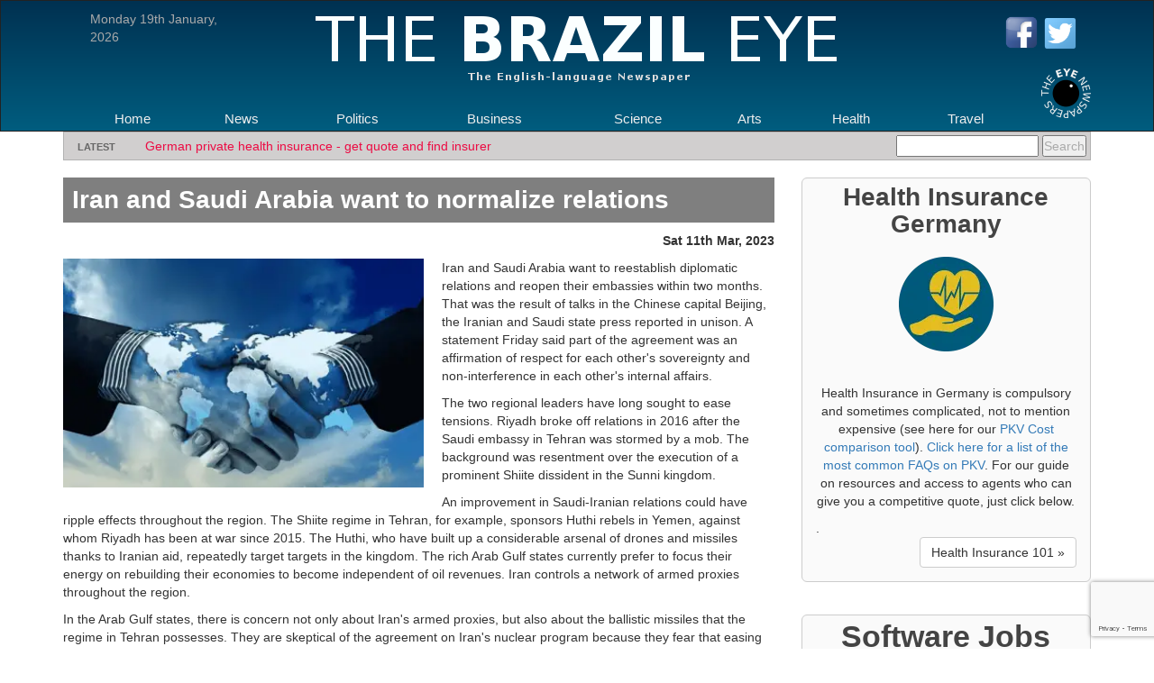

--- FILE ---
content_type: text/html; charset=UTF-8
request_url: https://thebrazileye.com/iran-and-saudi-arabia-want-to-normalize-relations-5245
body_size: 18890
content:
<!DOCTYPE html>
<html lang="en">
  <head>
    <meta charset="utf-8">
<!-- Google tag (gtag.js) -->
<script async src="https://www.googletagmanager.com/gtag/js?id=G-NQTPL6BZ3N"></script>
<script>
  window.dataLayer = window.dataLayer || [];
  function gtag(){dataLayer.push(arguments);}
  gtag('js', new Date());

  gtag('config', 'G-NQTPL6BZ3N');
</script>

<meta http-equiv="X-UA-Compatible" content="IE=edge">
<meta name="viewport" content="width=device-width, initial-scale=1">
<meta name="description" content="">
<meta name="keywords" content="Iran and Saudi Arabia want to normalize relations">
<meta name="author" content="Florence Jenkins">
<link rel="icon" href="favicon.ico">
<title>Iran and Saudi Arabia want to normalize relations</title>

<meta property="og:title" content="Iran and Saudi Arabia want to normalize relations" />
<meta property="og:url" content="https://thebrazileye.com/iran-and-saudi-arabia-want-to-normalize-relations-5245" />
<meta property="og:image" content="https://theeyenewspapers.com/article_images/year_folders/2023/open_graph/ten_2023_03_10_14_58_15.webp" />
<meta property="og:type" content="article" />
<meta property="og:site_name" content="The Brazil Eye" />
<meta property="og:description" content="Iran and Saudi Arabia want to normalize relations" />
<meta property="og:logo" content="https://thebrazileye.com/content_images/logo_large.png" />
<meta property="fb:app_id" content="1397530041045977" />

<meta name="twitter:card" content="summary">
<meta property="twitter:domain" content="https://thebrazileye.com">
<meta property="twitter:site" content="@TheMunichEye">
<meta property="twitter:url" content="https://thebrazileye.com/iran-and-saudi-arabia-want-to-normalize-relations-5245">
<meta name="twitter:title" content="Iran and Saudi Arabia want to normalize relations">
<meta name="twitter:description" content="Iran and Saudi Arabia want to normalize relations">
<meta name="twitter:image" content="https://theeyenewspapers.com/article_images/year_folders/2023/open_graph/ten_2023_03_10_14_58_15.webp">
<meta name="twitter:image:alt" content="Iran and Saudi Arabia want to normalize relations">


<meta http-equiv="Cache-Control" content="no-cache, no-store, must-revalidate" />
<meta http-equiv="Pragma" content="no-cache" />
<meta http-equiv="Expires" content="0" />

<script type="application/ld+json">
  {
	"@context": "http://schema.org",
	"@type": "NewsArticle",
	"headline": "Iran and Saudi Arabia want to normalize relations",
	"datePublished": "2023-03-11 13:22:37",
	"author":"Florence Jenkins",
	"image":"https://theeyenewspapers.com/article_images/year_folders/2023/ten_2023_03_10_14_58_15.webp",
	"publisher": {
		"@type": "Organization",
		"name": "The Brazil Eye",
		"logo": {
		  "@type": "ImageObject",
		  "url": "https://thebrazileye.com/content_images/logo_title_print.png",
		  "width": "600",
		  "height": "100" 
		}
	  },
	"dateModified":"2023-03-11 13:22:37",
	"mainEntityOfPage":"https://thebrazileye.com/iran-and-saudi-arabia-want-to-normalize-relations-5245"
  }
</script>

<link href="https://thebrazileye.com/content/minify/all.css" rel="stylesheet">
<script src="https://thebrazileye.com/content/minify/jquery_1_11_2.js"></script>
<script src="https://cdn.jsdelivr.net/npm/sweetalert2@11"></script>
<script src="https://www.google.com/recaptcha/api.js?render=6LeeqPUUAAAAAIJaUfnUFiaPQl-clv5HRGJhedRs"></script>
<script>
	function init() {
	var imgDefer = document.getElementsByTagName('img');
	for (var i=0; i<imgDefer.length; i++) {
	if(imgDefer[i].getAttribute('data-src')) {
	imgDefer[i].setAttribute('src',imgDefer[i].getAttribute('data-src'));
	} } }
	window.onload = init;
</script>
<style>
        .menu {
            list-style: none;
            padding: 0;
        }
        
        .menu-item {
            display: inline-block;
            margin-right: 10px;
            position: relative;
            cursor: pointer;
        }
        
        .submenu {
            display: none;
            position: absolute;
            top: 100%;
            left: 0;
            padding: 10px 0px;
            z-index: 100;
            display: inline-grid;
            background-color: #00597B;
            color: #ffffff;
        }
        
        .submenu-item {
            margin-bottom: 10px;
        }

    .snippet_flex_container {
        display: flex;
        flex-wrap: wrap;
        width: 100%;
        max-width: 800px;
        gap: 10px; /* Space between items */
        margin-left: 15px;
    }

    .snippet_flex_item {
        flex: 1 1 calc(50% - 10px); /* Two columns with space for the gap */
        background-color: #eee;
        color: white;
        padding: 0px 20px 10px;
        box-sizing: border-box;
        text-align: center;
        border-radius: 5px;
        font-size: 1em;
    }

    /* Small screen adjustments */
    @media (max-width: 600px) {
        .item {
            flex: 1 1 100%; /* Full width for single column */
        }
    }
</style>    <link rel="canonical" href="https://themunicheye.com/iran-and-saudi-arabia-want-to-normalize-relations-5245" />  <style>

.wcd{width:33%; height:40px; float:left;}
.wcd-logo{font-size: 36px; color: #fff;text-align: center; float:left; cursor: pointer;  color:#fff; font-size: 32px; font-family: 'Varela Round', sans-serif;
-webkit-transition:color 0.3s ease-in;  -moz-transition:color 0.3s ease-in; x²-o-transition:color 0.3s ease-in; transition:color 0.3s ease-in;
   }
   .wcd-logo:hover{color:#3facff;}
.wcd-tuto{ font-family: 'Varela Round', sans-serif; color: #fff; font-size: 16px; line-height: 36px;}
.webcodo-top{width:100%; height:40px; background-color:#232323}

.clear{clear: both;}


.grid{background: url(../img/grid.png) 50% no-repeat;}
.grid:hover{background: #7eb800 url(../img/gridw.png) 50% no-repeat;}
.grid-active{ background: #039fd3 url(../img/gridw.png) 50% no-repeat; }

.list{background:  url(../img/list.png) 50% no-repeat;}
.list:hover{background: #7eb800 url(../img/listw.png) 50% no-repeat;}
.list-active{background: #039fd3 url(../img/listw.png) 50% no-repeat;}

/**
  Tutorial : Comments System with Reply Usong jQuery & Ajax
  Author: Amine Kacem
  Author URI: http://www.webcodo.com
*/

/* the comments container  */
.cmt-container{ 
  width: 100%;
  height: auto; min-height: 30px;
  padding: 10px;
  margin: 10px auto;
  background-color: #fff;
  border: #d3d6db 1px solid;
  -webkit-border-radius: 3px; -moz-border-radius: 3px; border-radius: 3px;
} 

.cmt-cnt{
  width: 100%; height: auto; min-height: 35px; 
  padding: 5px 0;
  overflow: auto;
}
.cmt-cnt img{
  width: 35px; height: 35px; 
  float: left; 
  margin-right: 10px;
  -webkit-border-radius: 3px; -moz-border-radius: 3px; border-radius: 3px;
  background-color: #ccc;
}
.thecom{
  width: auto; height: auto; min-height: 35px; 
  background-color: #fff;
}
.thecom h5{
  display: inline;
  float: left;
  font-family: tahoma;
  font-size: 13px;
  color: #3b5998;
  margin: 0 15px 0 0;
}
.thecom .com-dt{
  display: inline;
  float: left;
  font-size: 12px; 
  line-height: 18px;
  color: #ccc;
}
.thecom p{
  width: auto;
  margin: 5px 5px 5px 45px;
  color: #4e5665;
}
.new-com-bt{
  width: 100%;  height: 30px;
  border: #d3d7dc 1px solid;
  -webkit-border-radius: 3px; -moz-border-radius: 3px; border-radius: 3px;
  background-color: #f9f9f9;
  color: #adb2bb;
  cursor: text;
}
.new-com-bt span{
  display: inline;
  font-size: 13px;
  margin-left: 10px;
  line-height: 30px;
}
.new-com-cnt{ width: 100%; height: auto; min-height: 110px; }
.the-new-com{ /* textarea */
  width: 98%; height: auto; min-height: 70px;
  padding: 5px; margin-bottom: 8px;
  border: #d3d7dc 1px solid;
  -webkit-border-radius: 3px; -moz-border-radius: 3px; border-radius: 3px;
  background-color: #f9f9f9;
  color: #333;
  resize: none;
}
.new-com-cnt input[type="text"]{
  margin: 0;
  height: 20px;
  padding: 5px;
  border: #d3d7dc 1px solid;
  -webkit-border-radius: 3px; -moz-border-radius: 3px; border-radius: 3px;
  background-color: #f9f9f9;
  color: #333;
  margin-bottom:5px;
}
.cmt-container textarea:focus, .new-com-cnt input[type="text"]:focus{
  border-color: rgba(82, 168, 236, 0.8);
  outline: 0;
  outline: thin dotted \9;
  /* IE6-9 */
  -webkit-box-shadow: inset 0 1px 1px rgba(0, 0, 0, 0.075), 0 0 8px rgba(82, 168, 236, 0.4);
     -moz-box-shadow: inset 0 1px 1px rgba(0, 0, 0, 0.075), 0 0 8px rgba(82, 168, 236, 0.4);
          box-shadow: inset 0 1px 1px rgba(0, 0, 0, 0.075), 0 0 8px rgba(82, 168, 236, 0.4);
}
.bt-add-com{
  display: inline;
  float: left;
  padding: 8px 10px;  margin-right: 10px;
  background-color: #3498db;
  color: #fff; cursor: pointer;
  opacity: 0.6;
  -webkit-border-radius: 3px; -moz-border-radius: 3px; border-radius: 3px;
}
.bt-cancel-com{
  display: inline;
  float: left;
  padding: 8px 10px; 
  border: #d9d9d9 1px solid;
  background-color: #fff;
  color: #404040; cursor: pointer;
  -webkit-border-radius: 3px; -moz-border-radius: 3px; border-radius: 3px;
}
.new-com-cnt{ 
  width:100%; height: auto; 
  display: none;
  padding-top: 10px; margin-bottom: 10px;
  border-top: #d9d9d9 1px dotted;
}


/* Css Shadow Effect for the prod-box and prod-box-list div */
 .shadow{
    -webkit-box-shadow: 0px 0px 18px rgba(50, 50, 50, 0.31);
    -moz-box-shadow:    0px 0px 10px rgba(50, 50, 50, 0.31);
    box-shadow:         0px 0px 5px rgba(50, 50, 50, 0.31);
}

.logo_title_flex
{
    float: left;
    width: 600px;
    height: 100px;
    background-image: url(content_images/logo_title.png);
}

.image_article_main
{
  width: 400px; 
  margin-bottom: 20px; 
  margin-right: 20px;
  float: left;
}

.header_article_main
{
  width: 100%;
  clear: both;
    position: sticky !important;
    margin-right: 20px;
}

@media only screen and (max-width: 600px) {
  .logo_title_flex
  {
      float: left;
      /*width: 400px;*/
      height: 50px;
      background-image: url(content_images/logo_title.png);
      background-repeat: no-repeat;
      /*background-size: 400px;*/
      background-size: 50%;
      margin: 0px 10px;
  }

  .image_article_main
  {
    width: 200px; 
    margin-bottom: 20px; 
    margin-right: 20px;
    float: left;
  }

  .header_article_main
  {
    width: 200px;
  }

    .snippet_flex_container {
        display: flex;
        flex-wrap: wrap;
        width: 100%;
        max-width: 800px;
        gap: 10px; /* Space between items */
        margin-left: 15px;
    }

    .snippet_flex_item {
        flex: 1 1 calc(50% - 10px); /* Two columns with space for the gap */
        background-color: #eee;
        color: white;
        padding: 0px 20px 10px;
        box-sizing: border-box;
        text-align: center;
        border-radius: 5px;
        font-size: 1em;
    }

    /* Small screen adjustments */
    @media (max-width: 600px) {
        .item {
            flex: 1 1 100%; /* Full width for single column */
        }
    }
}
  </style>
  </head>

  <body">

    <button onclick="topFunction()" id="myScrollBtn" title="Go to top">Top</button>

    <nav class="navbar navbar-inverse grad1" style="min-width: 300px;">
      <div class="container">
        <div class="date_timestamp">
        	Monday 19th  January, 2026<br />        </div>
        <div class="logo_title img-responsive">
          <a style="float:left;" href="https://thebrazileye.com" title="The Brazil Eye"><img src="https://thebrazileye.com/content_images/logo_title.png" alt="The Brazil Eye" /></a>
        </div>
        <div class="header_social">
          <a href="https://www.facebook.com/TheMunichEye/" target="_blank"><img loading="lazy" style="width: 40px;" src="/content/images/fb.ico" alt="The Munich Eye Facebook Page" /></a>
          <a href="https://twitter.com/TheMunichEye" target="_blank"><img loading="lazy" style="width: 38px; margin-top: 1px;" src="/content/images/twitter.png" alt="The Munich Eye Twitter Page" /></a>
        </div>

        <div class="navbar-header">
          <button type="button" class="navbar-toggle collapsed" data-toggle="collapse" data-target="#navbar" aria-expanded="false" aria-controls="navbar">
            <span class="sr-only">Toggle navigation</span>
            <span class="icon-bar"></span>
            <span class="icon-bar"></span>
            <span class="icon-bar"></span>
          </button>
        </div>
        <div id="navbar" class="navbar-collapse collapse">
          <ul id="nav">
          	<li class="menu-item"><a class="" href="https://thebrazileye.com/" title="The Brazil Eye - Home">Home</a></li><li class="menu-item"><a class="" href="https://thebrazileye.com/news" title="Brazil News">News</a></li><li class="menu-item"><a class="" href="https://thebrazileye.com/politics" title="Brazil Politics News">Politics</a></li><li class="menu-item"><a class="" href="https://thebrazileye.com/business" title="Brazil Business News">Business</a></li><li class="menu-item"><a class="" href="https://thebrazileye.com/science" title="Brazil Science News">Science</a></li><li class="menu-item"><a class="" href="https://thebrazileye.com/arts" title="Brazil Arts news">Arts</a></li><li class="menu-item"><a class="" href="https://thebrazileye.com/health" title="Brazil Health News">Health</a></li><li class="menu-item"><a class="" href="https://thebrazileye.com/travel" title="Brazil Travel News">Travel</a></li>		  </ul>
		  <div class="logo">
        	<a href="https://thebrazileye.com" title="The Brazil Eye"><img loading="lazy" src="/content_images/logo.png" alt="The Brazil Eye" /></a>
		  </div>
        </div><!--/.navbar-collapse -->
      </div>
    </nav>

    <div class="container">
        <aside>
          <div id="news_ticker">
    		<div id="news_ticker_container">
    			<div class="ticker-container">
<div class="ticker-caption">
<p>Latest</p>
</div>
<ul><div><li><span><a href="https://themunicheye.com/german-private-health-insurance">German private health insurance - get quote and find insurer</a></span></li></div><div><li><span>Looking for software development or engineering jobs in Germany? Then submit your CV to <a href="http://whoneedsengineers.com/" target="_blank">Who Needs Engineers</a>.</span></li></div><div><li><span>TBE needs travel writers.  <a href="http://thebrazileye.com/content/contactus.php">Contact us here</a></span></li></div></ul></div>    		</div>
    		<div class="search-bar">
				<div class="search-bar-text">
					<form action="https://thebrazileye.com/content/search.php" method="get">
						<input type="text" name="query" size="18" value="" />
            <input type="submit" name="search" value="Search">
            <input type="hidden" name="search" value="1" />

					</form>
				</div>
			</div>
    	  </div>
        </aside>
	</div>

    <div class="container">
      <div class="row">
        <div class="col-md-9" style="margin-left:0px;  margin-right: 15px;">
          <div class="row">
              <article>
        	        <div class="col-md-12">
        	          <div class="frontpage_major_article"><div class="full_article_major_headline"><header><h1 class="header_article_main">Iran and Saudi Arabia want to normalize relations</h1></header></div><div style="float: right; margin-bottom: 10px; font-weight: 600;margin-left: 40px;clear: both;">Sat 11th Mar, 2023</div><div class="article_snippet_style" style="padding-top:0px;"><p><img  class="image_article_main" alt="Image by Gerd Altmann" src="https://theeyenewspapers.com/article_images/year_folders/2023/left_article/ten_2023_03_10_14_58_15.webp" />Iran and Saudi Arabia want to reestablish diplomatic relations and reopen their embassies within two months. That was the result of talks in the Chinese capital Beijing, the Iranian and Saudi state press reported in unison. A statement Friday said part of the agreement was an affirmation of respect for each other's sovereignty and non-interference in each other's internal affairs.</p>

<p>The two regional leaders have long sought to ease tensions. Riyadh broke off relations in 2016 after the Saudi embassy in Tehran was stormed by a mob. The background was resentment over the execution of a prominent Shiite dissident in the Sunni kingdom.</p>

<p>An improvement in Saudi-Iranian relations could have ripple effects throughout the region. The Shiite regime in Tehran, for example, sponsors Huthi rebels in Yemen, against whom Riyadh has been at war since 2015. The Huthi, who have built up a considerable arsenal of drones and missiles thanks to Iranian aid, repeatedly target targets in the kingdom. The rich Arab Gulf states currently prefer to focus their energy on rebuilding their economies to become independent of oil revenues. Iran controls a network of armed proxies throughout the region.</p>

<p>In the Arab Gulf states, there is concern not only about Iran's armed proxies, but also about the ballistic missiles that the regime in Tehran possesses. They are skeptical of the agreement on Iran's nuclear program because they fear that easing economic sanctions could give Tehran more money for its destructive activities.</p>

<p>While Saudi Arabia would like to see international pressure on the Islamic Republic, it wants to avoid escalating its confrontation with Iran. Unlike key Gulf allies such as the United Arab Emirates and Bahrain, the kingdom has not normalized its relations with Israel, Iran's arch-enemy. The Iranian regime is under domestic political pressure. It faces ongoing protests that are no longer just about the population's displeasure with the economic misery, but also about the regime's paternalism.</p>

<p><br /><br /><em>Image by Gerd Altmann</em></p>

<p> </p>
</div></div><div class="add_this_class" style="text-align: center;"><div class="addthis_sharing_toolbox"></div></div><br /><address class="author"><div class="author_byline"><a rel="author" style="text-decoration: none;" href="/content/journalist.php?journalist=Florence Jenkins&id=579992724"><br /><br /><table><tr><td><strong>Author:</strong></td><td class="byline_width"></td><td>Florence Jenkins</td></tr><tr><td><strong>Email:</strong></td><td class="byline_width"></td><td>Please use the Contact Form</td></tr><tr><td><strong>Section:</strong></td><td class="byline_width"></td><td>News, Admin</td></tr></table></a></div></address><div style="margin: 20px 0px;text-align: center;"><a href="https://whoneedsengineers.com" title="German Engineering Jobs" target="_blank"><img style="width:100%; margin-left: 15px; padding-right: 15px;" src="https://themunicheye.com/advertisers/wne_top_banner.png" alt="German Engineering Jobs" /></a></div>
<div class="cmt-container" >
    
    <div class="new-com-bt">
        <span>Write a comment ...</span>
    </div>
    <div class="new-com-cnt">
        <input type="text" id="name-com" name="name-com" value="" placeholder="Your name" />
        <input type="text" id="mail-com" name="mail-com" value="" placeholder="Your e-mail adress" />
        <textarea class="the-new-com"></textarea>
        <div class="bt-add-com">Post comment</div>
        <div class="bt-cancel-com">Cancel</div>
    </div>
    <div class="clear"></div>
</div><!-- end of comments container "cmt-container" -->


<script>
   $(function(){ 
        //alert(event.timeStamp);
        $('.new-com-bt').click(function(event){    
            $(this).hide();
            $('.new-com-cnt').show();
            $('#name-com').focus();
        });

        /* when start writing the comment activate the "add" button */
        $('.the-new-com').bind('input propertychange', function() {
           $(".bt-add-com").css({opacity:0.6});
           var checklength = $(this).val().length;
           if(checklength){ $(".bt-add-com").css({opacity:1}); }
        });

        /* on clic  on the cancel button */
        $('.bt-cancel-com').click(function(){
            $('.the-new-com').val('');
            $('.new-com-cnt').fadeOut('fast', function(){
                $('.new-com-bt').fadeIn('fast');
            });
        });

        // on post comment click 
        $('.bt-add-com').click(function(){
            var theCom = $('.the-new-com');
            var theName = $('#name-com');
            var theMail = $('#mail-com');

            if( !theCom.val()){ 
                alert('You need to write a comment!'); 
            }else{ 
                $.ajax({
                    type: "POST",
                    url: "/content/comment/ajax/add-comment.php",
                    data: 'act=add-com&id_post='+5245+'&name='+theName.val()+'&email='+theMail.val()+'&comment='+theCom.val(),
                    success: function(html){
                        theCom.val('');
                        theMail.val('');
                        theName.val('');
                        $('.new-com-cnt').hide('fast', function(){
                            $('.new-com-bt').show('fast');
                            $('.new-com-bt').before(html);  
                        })
                    }  
                });
            }
        });

    });
</script>
<div class="row" style="margin-top: 20px;text-align: center; margin-left: -30px;"><div class="snippet_flex_container"><div class="snippet_flex_item"><a style="text-decoration:none; color:#000000;" href="https://thebrazileye.com/lula-response-trump-tariffs-15869" title="Lula Faces Decision: Retaliate Against Trump's Tariffs or Engage in Dialogue?"><div class="left_news_snippet_item"><div class="frontpage_minor_headline"><header><h4 style="color: #005D7F;font-size: 1.2em;">Lula Faces Decision: Retaliate Against Trump's Tariffs or Engage in Dialogue?</h4></header></div>In a recent debate, Brazilian lawmakers discussed the implications of the new tariffs imposed by...</div></a></div><div class="snippet_flex_item"><a style="text-decoration:none; color:#000000;" href="https://thebrazileye.com/ronaldo-caiado-announces-presidential-candidacy-amid-party-challenges-15871" title="Ronaldo Caiado Announces Presidential Candidacy Amid Party Challenges"><div class="left_news_snippet_item"><div class="frontpage_minor_headline"><header><h4 style="color: #005D7F;font-size: 1.2em;">Ronaldo Caiado Announces Presidential Candidacy Amid Party Challenges</h4></header></div>The Governor of Goiás, Ronaldo Caiado, has officially declared his intention to run for the...</div></a></div><div class="snippet_flex_item"><a style="text-decoration:none; color:#000000;" href="https://thebrazileye.com/sao-paulo-councilman-complains-judge-indemnity-15866" title="São Paulo Councilman Files Complaint Against Judge Over Indemnity Ruling"><div class="left_news_snippet_item"><div class="frontpage_minor_headline"><header><h4 style="color: #005D7F;font-size: 1.2em;">São Paulo Councilman Files Complaint Against Judge Over Indemnity Ruling</h4></header></div>Lucas Pavanato, a city councilman in São Paulo, has lodged a formal complaint with the National...</div></a></div><div class="snippet_flex_item"><a style="text-decoration:none; color:#000000;" href="https://thebrazileye.com/the-great-debate-amnesty-bill-likely-to-pass-15637" title="The Great Debate: Is the Amnesty Bill Likely to Pass?"><div class="left_news_snippet_item"><div class="frontpage_minor_headline"><header><h4 style="color: #005D7F;font-size: 1.2em;">The Great Debate: Is the Amnesty Bill Likely to Pass?</h4></header></div>The ongoing discussion around the proposed amnesty bill for individuals involved in the January 8...</div></a></div><div class="snippet_flex_item"><a style="text-decoration:none; color:#000000;" href="https://thebrazileye.com/south-korea-yoon-suk-yeol-impeachment-upheld-15642" title="South Korea's Constitutional Court Upholds Impeachment of President Yoon Suk Yeol"><div class="left_news_snippet_item"><div class="frontpage_minor_headline"><header><h4 style="color: #005D7F;font-size: 1.2em;">South Korea's Constitutional Court Upholds Impeachment of President Yoon Suk Yeol</h4></header></div>The Constitutional Court of South Korea has officially removed President Yoon Suk Yeol from office,...</div></a></div><div class="snippet_flex_item"><a style="text-decoration:none; color:#000000;" href="https://thebrazileye.com/trump-administration-dismisses-nsa-director-15630" title="Trump Administration Dismisses Director of National Security Agency"><div class="left_news_snippet_item"><div class="frontpage_minor_headline"><header><h4 style="color: #005D7F;font-size: 1.2em;">Trump Administration Dismisses Director of National Security Agency</h4></header></div>The Trump administration has announced the dismissal of both the director and the deputy director of...</div></a></div></div><a style="float: right; margin: 10px 5px 15px;" class="btn btn-default" href="/Politics-articles" title="Quick Read Articles" role="button">More Quick Read Articles »</a></div>        	       	</div>
              </article>
	      </div>

	      <div class="row">
	        <div class="col-md-12" style="padding-left: 15px;">
		    	<div class="section_summary_block"><section><header><h2 class="news_block_style"><a href="https://thebrazileye.com/news" title="News">News »</a></h2></header><div class="minor-headlines-columns-left-new"><section><a style="text-decoration:none; color:#000000;" href="https://thebrazileye.com/divisions-emerge-in-the-democratic-party-over-trumps-immigration-law-8760" title="Divisions Emerge in the Democratic Party Over Trump's Immigration Law"><div class="left_news_snippet_item"><div class="frontpage_minor_headline"><header><h2 class="section_article_snippet_title">Divisions Emerge in the Democratic Party Over Trump's Immigration Law</h2></header></div><div class="image_style_headline"><img alt="" src="[data-uri]" loading="lazy" data-src="https://theeyenewspapers.com/article_images/year_folders/2025/left_article/ten_2025_01_24_19_21_09.webp" /></div><div class="article_snippet_style">In a significant shift in U.S. immigration policy, President Donald Trump has commenced his second term with a series of...</div></div></a></section><section><a style="text-decoration:none; color:#000000;" href="https://thebrazileye.com/israel-delays-cabinet-vote-on-gaza-deal-8361" title="Israel delays cabinet vote on Gaza deal"><div class="left_news_snippet_item"><div class="frontpage_minor_headline"><header><h2 class="section_article_snippet_title">Israel delays cabinet vote on Gaza deal</h2></header></div><div class="image_style_headline"><img alt="" src="[data-uri]" loading="lazy" data-src="https://theeyenewspapers.com/article_images/year_folders/2025/left_article/ten_2025_01_16_14_11_13.webp" /></div><div class="article_snippet_style">Dampening the global excitement following the declaration of the Gaza ceasefire and hostage deal, Israel Thursday morning...</div></div></a></section></div><div class="minor-headlines-columns-right-new"><section><a style="text-decoration:none; color:#000000;" href="https://thebrazileye.com/wails-punctuate-cries-of-joy-as-israel-gaza-ceasefire-takes-effect-8553" title="Wails punctuate cries of joy as Israel-Gaza ceasefire takes effect"><div class="right_news_snippet_item"><div class="image_style_headline"><img alt="" src="[data-uri]" loading="lazy" data-src="https://theeyenewspapers.com/article_images/year_folders/2025/right_article/ten_2025_01_20_18_37_29.webp" /></div><div class="article_snippet_style"><header><h3 class="section_article_snippet_title_right" style="font-size:1em; margin-top:0px; margin-bottom:0px;">Wails punctuate cries of joy as Israel-Gaza ceasefire takes effect</h2></header>With guns and munitions falling almost silent on both sides, the long-awaited Israel-Gaza ceasefire has taken effect....</div></div></a></section><section><a style="text-decoration:none; color:#000000;" href="https://thebrazileye.com/saudi-arabia-and-joint-hosts-for-2034-and-2030-world-cups-confirmed-by-fifa-6827" title="Saudi Arabia and Joint Hosts for 2034 and 2030 World Cups Confirmed by FIFA"><div class="right_news_snippet_item"><div class="image_style_headline"><img alt="" src="[data-uri]" loading="lazy" data-src="https://theeyenewspapers.com/article_images/year_folders/2024/right_article/ten_2024_12_11_17_06_54.webp" /></div><div class="article_snippet_style"><header><h3 class="section_article_snippet_title_right" style="font-size:1em; margin-top:0px; margin-bottom:0px;">Saudi Arabia and Joint Hosts for 2034 and 2030 World Cups Confirmed by FIFA</h2></header>FIFA has announced that the 2034 Men's Football World Cup will be hosted by Saudi Arabia, following a vote at an...</div></div></a></section><section><a style="text-decoration:none; color:#000000;" href="https://thebrazileye.com/amnesty-international-asks-fifa-to-halt-world-cup-bid-process-over-saudi-rights-record-5989" title="Amnesty International asks FIFA to halt World Cup bid process over Saudi rights record"><div class="right_news_snippet_item"><div class="image_style_headline"><img alt="" src="[data-uri]" loading="lazy" data-src="https://theeyenewspapers.com/article_images/year_folders/2024/right_article/ten_2024_11_12_16_04_30.webp" /></div><div class="article_snippet_style"><header><h3 class="section_article_snippet_title_right" style="font-size:1em; margin-top:0px; margin-bottom:0px;">Amnesty International asks FIFA to halt World Cup bid process over Saudi rights record</h2></header>Saudi Arabia's bid to host the 2034 FIFA World Cup has come under a rights shadow ahead of the vote to pick the host next...</div></div></a></section><section><a style="text-decoration:none; color:#000000;" href="https://thebrazileye.com/what-does-the-deluge-of-criticism-after-a-fair-victory-for-trump-indicate-5988" title="What does the deluge of criticism after a fair victory for Trump indicate?"><div class="right_news_snippet_item"><div class="image_style_headline"><img alt="" src="[data-uri]" loading="lazy" data-src="https://theeyenewspapers.com/article_images/year_folders/2024/right_article/ten_2024_11_10_16_32_38.webp" /></div><div class="article_snippet_style"><header><h3 class="section_article_snippet_title_right" style="font-size:1em; margin-top:0px; margin-bottom:0px;">What does the deluge of criticism after a fair victory for Trump indicate?</h2></header>A slew of accusations aimed at making Donald Trump look like an undeserving winner of the US presidency are hogging...</div></div></a></section></div></section></div><div class="section_summary_block"><section><header><h2 class="news_block_style"><a href="https://thebrazileye.com/politics" title="Politics">Politics »</a></h2></header><div class="minor-headlines-columns-left-new"><section><a style="text-decoration:none; color:#000000;" href="https://thebrazileye.com/expats-for-home---compensation-of-brain-drain-via-microloans-5506" title="Expats For Home - Compensation of Brain Drain via Microloans"><div class="left_news_snippet_item"><div class="frontpage_minor_headline"><header><h2 class="section_article_snippet_title">Expats For Home - Compensation of Brain Drain via Microloans</h2></header></div><div class="image_style_headline"><img alt="" src="[data-uri]" loading="lazy" data-src="https://theeyenewspapers.com/article_images/year_folders/2023/left_article/ten_2023_09_14_11_47_05.webp" /></div><div class="article_snippet_style">The migration of skilled individuals, often referred to as expatriates or expats, has profound implications for both their...</div></div></a></section><section><a style="text-decoration:none; color:#000000;" href="https://thebrazileye.com/global-goals-for-sustainable-development-5385" title="Global Goals for Sustainable Development"><div class="left_news_snippet_item"><div class="frontpage_minor_headline"><header><h2 class="section_article_snippet_title">Global Goals for Sustainable Development</h2></header></div><div class="image_style_headline"><img alt="" src="[data-uri]" loading="lazy" data-src="https://theeyenewspapers.com/article_images/year_folders/2023/left_article/ten_2023_07_20_09_20_12.webp" /></div><div class="article_snippet_style">The 17 goals of the 2030 Agenda, adopted by the United Nations in 2015, are aimed at everyone: states, civil society,...</div></div></a></section></div><div class="minor-headlines-columns-right-new"><section><a style="text-decoration:none; color:#000000;" href="https://thebrazileye.com/central-bank-digital-currencies-cbdcs---friend-or-foe-5447" title="Central Bank Digital Currencies (CBDCs) - Friend or Foe"><div class="right_news_snippet_item"><div class="image_style_headline"><img alt="" src="[data-uri]" loading="lazy" data-src="https://theeyenewspapers.com/article_images/year_folders/2023/right_article/ten_2023_08_06_09_52_12.webp" /></div><div class="article_snippet_style"><header><h3 class="section_article_snippet_title_right" style="font-size:1em; margin-top:0px; margin-bottom:0px;">Central Bank Digital Currencies (CBDCs) - Friend or Foe</h2></header>In the plans set forth by the European Union, the Euro is poised to transform into a form of "digital cash" within a few...</div></div></a></section><section><a style="text-decoration:none; color:#000000;" href="https://thebrazileye.com/eu-and-us-data-security-a-prime-concern-5346" title="EU and US Data Security A Prime Concern"><div class="right_news_snippet_item"><div class="image_style_headline"><img alt="" src="[data-uri]" loading="lazy" data-src="https://theeyenewspapers.com/article_images/year_folders/2023/right_article/ten_2023_07_09_11_08_49.webp" /></div><div class="article_snippet_style"><header><h3 class="section_article_snippet_title_right" style="font-size:1em; margin-top:0px; margin-bottom:0px;">EU and US Data Security A Prime Concern</h2></header>In times of megacrises, this atmosphere was really good: optimism and harmony characterized the 7th German-American Data...</div></div></a></section><section><a style="text-decoration:none; color:#000000;" href="https://thebrazileye.com/will-blinkens-visit-bring-positivity-to-e-sino-us-relations-5285" title="Will Blinken's visit bring positivity to e Sino-US relations?"><div class="right_news_snippet_item"><div class="image_style_headline"><img alt="" src="[data-uri]" loading="lazy" data-src="https://theeyenewspapers.com/article_images/year_folders/2023/right_article/ten_2023_06_15_16_49_58.webp" /></div><div class="article_snippet_style"><header><h3 class="section_article_snippet_title_right" style="font-size:1em; margin-top:0px; margin-bottom:0px;">Will Blinken's visit bring positivity to e Sino-US relations?</h2></header>Last month, when US President Joe Biden predicted that a "thaw" in the Sino-US relationship would begin "very shortly,"...</div></div></a></section><section><a style="text-decoration:none; color:#000000;" href="https://thebrazileye.com/us-state-of-idaho-wants-executions-by-firing-squad-5261" title="US state of Idaho wants executions by firing squad"><div class="right_news_snippet_item"><div class="image_style_headline"><img alt="Image by Daniel Bone" src="[data-uri]" loading="lazy" data-src="https://theeyenewspapers.com/article_images/year_folders/2023/right_article/ten_2023_03_21_06_03_55.webp" /></div><div class="article_snippet_style"><header><h3 class="section_article_snippet_title_right" style="font-size:1em; margin-top:0px; margin-bottom:0px;">US state of Idaho wants executions by firing squad</h2></header>People sentenced to death could soon be executed by firing squad in the US state of Idaho. The Senate of the state in the...</div></div></a></section></div></section></div><div class="section_summary_block"><section><header><h2 class="news_block_style"><a href="https://thebrazileye.com/business" title="Business">Business »</a></h2></header><div class="minor-headlines-columns-left-new"><section><a style="text-decoration:none; color:#000000;" href="https://thebrazileye.com/asian-markets-rally-amid-trumps-tariff-relief-japan-faces-interest-rate-hike-8768" title="Asian Markets Rally Amid Trump's Tariff Relief; Japan Faces Interest Rate Hike"><div class="left_news_snippet_item"><div class="frontpage_minor_headline"><header><h2 class="section_article_snippet_title">Asian Markets Rally Amid Trump's Tariff Relief; Japan Faces Interest Rate Hike</h2></header></div><div class="image_style_headline"><img alt="" src="[data-uri]" loading="lazy" data-src="https://theeyenewspapers.com/article_images/year_folders/2025/left_article/ten_2025_01_24_19_04_26.webp" /></div><div class="article_snippet_style">Asian stock markets experienced a predominantly positive session on January 24, 2025, following comments from U.S....</div></div></a></section><section><a style="text-decoration:none; color:#000000;" href="https://thebrazileye.com/german-automakers-face-challenges-in-the-us-amid-trumps-tariff-threats-5996" title="German Automakers Face Challenges in the U.S. Amid Trump's Tariff Threats"><div class="left_news_snippet_item"><div class="frontpage_minor_headline"><header><h2 class="section_article_snippet_title">German Automakers Face Challenges in the U.S. Amid Trump's Tariff Threats</h2></header></div><div class="image_style_headline"><img alt="" src="[data-uri]" loading="lazy" data-src="https://theeyemewspapers.com/article_images/year_folders/2024/left_article/ten_2024_11_28_13_55_59.webp" /></div><div class="article_snippet_style">The German automotive industry is bracing for potential disruption following the election of Donald Trump as the next U.S....</div></div></a></section></div><div class="minor-headlines-columns-right-new"><section><a style="text-decoration:none; color:#000000;" href="https://thebrazileye.com/bank-of-japan-increases-rates-to-0-50-future-hikes-possible-8756" title="Bank of Japan Raises Interest Rates to 0.50%, Indicates Future Hikes"><div class="right_news_snippet_item"><div class="article_snippet_style"><header><h3 class="section_article_snippet_title_right" style="font-size:1em; margin-top:0px; margin-bottom:0px;">Bank of Japan Raises Interest Rates to 0.50%, Indicates Future Hikes</h3></header>The Bank of Japan (BoJ) has announced an increase in its key interest rate from 0.25% to 0.50% per annum on January 24,...</div></div></a></section><section><a style="text-decoration:none; color:#000000;" href="https://thebrazileye.com/dan-goldin-former-nasa-administrator-with-a-passion-for-startup-innovation-5990" title="Dan Goldin: Former NASA Administrator with a Passion for Startup Innovation"><div class="right_news_snippet_item"><div class="image_style_headline"><img alt="" src="[data-uri]" loading="lazy" data-src="https://theeyenewspapers.com/article_images/year_folders/2024/right_article/ten_2024_11_12_17_46_42.webp" /></div><div class="article_snippet_style"><header><h3 class="section_article_snippet_title_right" style="font-size:1em; margin-top:0px; margin-bottom:0px;">Dan Goldin: Former NASA Administrator with a Passion for Startup Innovation</h2></header>

Dan Goldin, NASA's longest-serving administrator from 1992 to 2001, brought transformative changes to the U.S. space...</div></div></a></section><section><a style="text-decoration:none; color:#000000;" href="https://thebrazileye.com/mkbhds-review-of-the-fisker-ocean-highlights-key-challenges-for-the-electric-suv-5986" title="MKBHD's Review of the Fisker Ocean Highlights Key Challenges for the Electric SUV"><div class="right_news_snippet_item"><div class="image_style_headline"><img alt="" src="[data-uri]" loading="lazy" data-src="https://theeyenewspapers.com/article_images/year_folders/2024/right_article/ten_2024_10_23_18_54_12.webp" /></div><div class="article_snippet_style"><header><h3 class="section_article_snippet_title_right" style="font-size:1em; margin-top:0px; margin-bottom:0px;">MKBHD's Review of the Fisker Ocean Highlights Key Challenges for the Electric SUV</h2></header>Marques Brownlee, known as MKBHD, has established himself as a leading voice in technology and automotive reviews on...</div></div></a></section><section><a style="text-decoration:none; color:#000000;" href="https://thebrazileye.com/electric-vehicle-showdown-germany-navigates-tensions-with-china-amid-industry-crisis-5974" title="Electric Vehicle Showdown: Germany Navigates Tensions with China Amid Industry Crisis"><div class="right_news_snippet_item"><div class="image_style_headline"><img alt="" src="[data-uri]" loading="lazy" data-src="https://theeyenewspapers.com/article_images/year_folders/2024/right_article/ten_2024_09_24_16_22_40.webp" /></div><div class="article_snippet_style"><header><h3 class="section_article_snippet_title_right" style="font-size:1em; margin-top:0px; margin-bottom:0px;">Electric Vehicle Showdown: Germany Navigates Tensions with China Amid Industry Crisis</h2></header>Germany's electric vehicle (EV) industry is currently facing significant challenges, prompting officials to carefully...</div></div></a></section></div></section></div><div class="section_summary_block"><section><header><h2 class="news_block_style"><a href="https://thebrazileye.com/science" title="Science">Science »</a></h2></header><div class="minor-headlines-columns-left-new"><section><a style="text-decoration:none; color:#000000;" href="https://thebrazileye.com/chemesthetic-sensitivity-influences-dietary-choices-8734" title="Chemesthetic Sensitivity Influences Dietary Choices"><div class="left_news_snippet_item"><div class="frontpage_minor_headline"><header><h2 class="section_article_snippet_title">Chemesthetic Sensitivity Influences Dietary Choices</h2></header></div><div class="image_style_headline"><img alt="" src="[data-uri]" loading="lazy" data-src="https://theeyenewspapers.com/article_images/year_folders/2025/left_article/ten_2025_01_24_19_15_43.webp" /></div><div class="article_snippet_style">A recent study conducted at the University of Helsinki has revealed that individual chemesthetic perception, which relates...</div></div></a></section><section><a style="text-decoration:none; color:#000000;" href="https://thebrazileye.com/in-2023-we-became-lost-in-neverland-on-climate-change-5556" title="In 2023, We Became Lost in Neverland  on Climate Change"><div class="left_news_snippet_item"><div class="frontpage_minor_headline"><header><h2 class="section_article_snippet_title">In 2023, We Became Lost in Neverland  on Climate Change</h2></header></div><div class="image_style_headline"><img alt="Image Copyright: Peter Pan p20.webp - Wikimedia Commons" src="[data-uri]" loading="lazy" data-src="https://theeyenewspapers.com/article_images/year_folders/2023/left_article/ten_2023_12_22_12_40_22.webp" /></div><div class="article_snippet_style">This year, the UN, governments and even some scientists lost their collective minds on climate change. In July,...</div></div></a></section></div><div class="minor-headlines-columns-right-new"><section><a style="text-decoration:none; color:#000000;" href="https://thebrazileye.com/orangutan-demonstrates-self-medication-using-medicinal-plant-for-wound-treatment-5787" title="Orangutan Demonstrates Self-Medication Using Medicinal Plant for Wound Treatment"><div class="right_news_snippet_item"><div class="image_style_headline"><img alt="" src="[data-uri]" loading="lazy" data-src="https://theeyenewspapers.com/article_images/year_folders/2024/right_article/ten_2024_05_03_15_19_21.webp" /></div><div class="article_snippet_style"><header><h3 class="section_article_snippet_title_right" style="font-size:1em; margin-top:0px; margin-bottom:0px;">Orangutan Demonstrates Self-Medication Using Medicinal Plant for Wound Treatment</h2></header>When faced with minor injuries like a cut finger, many of us resort to self-treatment before seeking medical assistance....</div></div></a></section><section><a style="text-decoration:none; color:#000000;" href="https://thebrazileye.com/tum-research-aims-to-reduce-antibiotic-use-in-poultry-farming-5528" title="TUM Research Aims to Reduce Antibiotic Use in Poultry Farming"><div class="right_news_snippet_item"><div class="image_style_headline"><img alt="Image copyright T. Bidon / TUM" src="[data-uri]" loading="lazy" data-src="https://theeyenewspapers.com/article_images/year_folders/2023/right_article/ten_2023_10_27_15_42_13.webp" /></div><div class="article_snippet_style"><header><h3 class="section_article_snippet_title_right" style="font-size:1em; margin-top:0px; margin-bottom:0px;">TUM Research Aims to Reduce Antibiotic Use in Poultry Farming</h2></header>Julia Steinhoff-Wagner, a Professor of Animal Nutrition and Metabolism at the Technical University of Munich (TUM), is...</div></div></a></section><section><a style="text-decoration:none; color:#000000;" href="https://thebrazileye.com/nobel-prize-in-physics-awarded-to-munich-researcher-and-colleagues-5519" title="Nobel Prize in Physics Awarded to Munich Researcher and Colleagues"><div class="right_news_snippet_item"><div class="image_style_headline"><img alt="Photo Â© Nobel Prize Outreach. Photo: Bernhard Ludewig" src="[data-uri]" loading="lazy" data-src="https://theeyenewspapers.com/article_images/year_folders/2023/right_article/ten_2023_10_03_17_04_04.webp" /></div><div class="article_snippet_style"><header><h3 class="section_article_snippet_title_right" style="font-size:1em; margin-top:0px; margin-bottom:0px;">Nobel Prize in Physics Awarded to Munich Researcher and Colleagues</h2></header>This year's Nobel Prize in Physics has been awarded to three researchers, including Ferenc Krausz, the Director of the Max...</div></div></a></section><section><a style="text-decoration:none; color:#000000;" href="https://thebrazileye.com/breakthrough-discovery-unlocks-potential-for-highly-sensitive-sensors-5502" title="Breakthrough Discovery Unlocks Potential for Highly Sensitive Sensors"><div class="right_news_snippet_item"><div class="image_style_headline"><img alt="Theoretical extension of parametric amplification   Possibility discovered for more sensitive sensors      More accurate location detection possible for mobile end devices     Another future applicati" src="[data-uri]" loading="lazy" data-src="https://theeyenewspapers.com/article_images/year_folders/2023/right_article/ten_2023_09_12_09_30_01.webp" /></div><div class="article_snippet_style"><header><h3 class="section_article_snippet_title_right" style="font-size:1em; margin-top:0px; margin-bottom:0px;">Breakthrough Discovery Unlocks Potential for Highly Sensitive Sensors</h2></header>The world of electronic devices is on the brink of a revolution in sensor technology as scientists at the Technical...</div></div></a></section></div></section></div><div class="section_summary_block"><section><header><h2 class="news_block_style"><a href="https://thebrazileye.com/arts" title="Arts">Arts »</a></h2></header><div class="minor-headlines-columns-left-new"><section><a style="text-decoration:none; color:#000000;" href="https://thebrazileye.com/unveiling-a-hidden-reality-sasha-andreas-documentary-on-jewish-poverty-8308" title="Unveiling a Hidden Reality: Sasha Andreas' Documentary on Jewish Poverty"><div class="left_news_snippet_item"><div class="frontpage_minor_headline"><header><h2 class="section_article_snippet_title">Unveiling a Hidden Reality: Sasha Andreas' Documentary on Jewish Poverty</h2></header></div><div class="image_style_headline"><img alt="" src="[data-uri]" loading="lazy" data-src="https://theeyenewspapers.com/article_images/year_folders/2025/left_article/ten_2025_01_15_19_11_56.webp" /></div><div class="article_snippet_style">In a world where success is often synonymous with wealth, the notion of poverty among the Jewish community remains an...</div></div></a></section><section><a style="text-decoration:none; color:#000000;" href="https://thebrazileye.com/netflix-releases-data-for-the-first-time-5544" title="Netflix Releases Data for the First Time"><div class="left_news_snippet_item"><div class="frontpage_minor_headline"><header><h2 class="section_article_snippet_title">Netflix Releases Data for the First Time</h2></header></div><div class="image_style_headline"><img alt="Image by yousafbhutta from Pixabay" src="[data-uri]" loading="lazy" data-src="https://theeyenewspapers.com/article_images/year_folders/2023/left_article/ten_2023_12_13_08_37_56.webp" /></div><div class="article_snippet_style">In a significant move towards transparency, Netflix is now providing insights into the viewership data of thousands of...</div></div></a></section></div><div class="minor-headlines-columns-right-new"><section><a style="text-decoration:none; color:#000000;" href="https://thebrazileye.com/surprising-origins-foods-you-thought-were-from-one-country-but-are-actually-from-another-5970" title="Surprising Origins: Foods You Thought Were from One Country but Are Actually from Another"><div class="right_news_snippet_item"><div class="image_style_headline"><img alt="" src="[data-uri]" loading="lazy" data-src="https://theeyenewspapers.com/article_images/year_folders/2024/right_article/ten_2024_09_10_18_04_43.webp" /></div><div class="article_snippet_style"><header><h3 class="section_article_snippet_title_right" style="font-size:1em; margin-top:0px; margin-bottom:0px;">Surprising Origins: Foods You Thought Were from One Country but Are Actually from Another</h2></header>When it comes to food, many dishes have become so synonymous with certain countries that we rarely question their origins....</div></div></a></section><section><a style="text-decoration:none; color:#000000;" href="https://thebrazileye.com/oktoberfest-2023-celebrating-tradition-and-innovation-5438" title="Oktoberfest 2023: Celebrating Tradition and Innovation"><div class="right_news_snippet_item"><div class="image_style_headline"><img alt="Photo: Bedienung auf dem Muenchner Oktoberfest, Â© Muenchen Tourismus, J. Wildgruber" src="[data-uri]" loading="lazy" data-src="https://theeyenewspapers.com/article_images/year_folders/2023/right_article/ten_2023_08_03_15_10_37.webp" /></div><div class="article_snippet_style"><header><h3 class="section_article_snippet_title_right" style="font-size:1em; margin-top:0px; margin-bottom:0px;">Oktoberfest 2023: Celebrating Tradition and Innovation</h2></header>From September 16th to October 3rd, the iconic Theresienwiese in Munich will transform into the world's largest folk...</div></div></a></section><section><a style="text-decoration:none; color:#000000;" href="https://thebrazileye.com/oktoberfest-2023-reservations-almost-fully-booked-5351" title="Oktoberfest 2023 reservations almost fully booked"><div class="right_news_snippet_item"><div class="image_style_headline"><img alt="" src="[data-uri]" loading="lazy" data-src="https://theeyenewspapers.com/article_images/year_folders/2023/right_article/ten_2023_07_11_15_17_23.webp" /></div><div class="article_snippet_style"><header><h3 class="section_article_snippet_title_right" style="font-size:1em; margin-top:0px; margin-bottom:0px;">Oktoberfest 2023 reservations almost fully booked</h2></header>The 2023 world famous Oktoberfest (locally referred to as the Wiesn) begins on September 16th and lasts until October 3rd....</div></div></a></section><section><a style="text-decoration:none; color:#000000;" href="https://thebrazileye.com/the-essential-oktoberfest-anthems-7-songs-to-know-by-heart-5327" title="The Essential Oktoberfest Anthems: 7 Songs to Know by Heart"><div class="right_news_snippet_item"><div class="image_style_headline"><img alt="" src="[data-uri]" loading="lazy" data-src="https://theeyenewspapers.com/article_images/year_folders/2023/right_article/ten_2023_07_06_16_46_08.webp" /></div><div class="article_snippet_style"><header><h3 class="section_article_snippet_title_right" style="font-size:1em; margin-top:0px; margin-bottom:0px;">The Essential Oktoberfest Anthems: 7 Songs to Know by Heart</h2></header>Oktoberfest, the world's largest beer festival, is synonymous with lively celebrations, colorful costumes, and, of course,...</div></div></a></section></div></section></div><div class="section_summary_block"><section><header><h2 class="news_block_style"><a href="https://thebrazileye.com/health" title="Health">Health »</a></h2></header><div class="minor-headlines-columns-left-new"><section><a style="text-decoration:none; color:#000000;" href="https://thebrazileye.com/understanding-youth-mental-health-across-europe-8780" title="Understanding Youth Mental Health Across Europe"><div class="left_news_snippet_item"><div class="frontpage_minor_headline"><header><h2 class="section_article_snippet_title">Understanding Youth Mental Health Across Europe</h2></header></div><div class="image_style_headline"><img alt="" src="[data-uri]" loading="lazy" data-src="https://theeyenewspapers.com/article_images/year_folders/2025/left_article/ten_2025_01_24_19_11_02.webp" /></div><div class="article_snippet_style">At least 150 million individuals in Europe are grappling with mental health issues, as reported by the World Health...</div></div></a></section><section><a style="text-decoration:none; color:#000000;" href="https://thebrazileye.com/the-rise-of-fake-food-news-how-misinformation-impacts-health-and-businesses-5981" title="The Rise of Fake Food News: How Misinformation Impacts Health and Businesses"><div class="left_news_snippet_item"><div class="frontpage_minor_headline"><header><h2 class="section_article_snippet_title">The Rise of Fake Food News: How Misinformation Impacts Health and Businesses</h2></header></div><div class="image_style_headline"><img alt="" src="[data-uri]" loading="lazy" data-src="https://theeyenewspapers.com/article_images/year_folders/2024/left_article/ten_2024_10_06_20_07_14.webp" /></div><div class="article_snippet_style">A growing number of false claims related to food are going viral on social media, spreading up to seven times faster than...</div></div></a></section></div><div class="minor-headlines-columns-right-new"><section><a style="text-decoration:none; color:#000000;" href="https://thebrazileye.com/comparison-of-private-healthcare-insurance-systems-worldwide-7243" title="Comparison of private healthcare insurance systems worldwide"><div class="right_news_snippet_item"><div class="image_style_headline"><img alt="" src="[data-uri]" loading="lazy" data-src="https://theeyenewspapers.com/article_images/year_folders/2025/right_article/ten_2025_01_02_18_26_44.webp" /></div><div class="article_snippet_style"><header><h3 class="section_article_snippet_title_right" style="font-size:1em; margin-top:0px; margin-bottom:0px;">Comparison of private healthcare insurance systems worldwide</h2></header>Private healthcare insurance systems play a pivotal role in the global healthcare landscape, varying significantly in...</div></div></a></section><section><a style="text-decoration:none; color:#000000;" href="https://thebrazileye.com/the-future-of-health-innovations-and-trends-shaping-global-wellness-5965" title="The Future of Health: Innovations and Trends Shaping Global Wellness"><div class="right_news_snippet_item"><div class="image_style_headline"><img alt="" src="[data-uri]" loading="lazy" data-src="https://theeyenewspapers.com/article_images/year_folders/2024/right_article/ten_2024_09_05_18_44_17.webp" /></div><div class="article_snippet_style"><header><h3 class="section_article_snippet_title_right" style="font-size:1em; margin-top:0px; margin-bottom:0px;">The Future of Health: Innovations and Trends Shaping Global Wellness</h2></header>The world of healthcare is evolving at a pace never seen before. As scientific breakthroughs, technological innovations,...</div></div></a></section><section><a style="text-decoration:none; color:#000000;" href="https://thebrazileye.com/germanys-healthcare-system-and-the-advantages-of-universal-health-insurance-5886" title="Germany's Healthcare System and the Advantages of Universal Health Insurance"><div class="right_news_snippet_item"><div class="image_style_headline"><img alt="Image by Michael Schwarzenberger from Pixabay" src="[data-uri]" loading="lazy" data-src="https://theeyenewspapers.com/article_images/year_folders/2024/right_article/ten_2024_06_30_09_51_07.webp" /></div><div class="article_snippet_style"><header><h3 class="section_article_snippet_title_right" style="font-size:1em; margin-top:0px; margin-bottom:0px;">Germany's Healthcare System and the Advantages of Universal Health Insurance</h2></header>Germany's healthcare system stands as a model of efficiency and inclusivity, offering comprehensive health insurance...</div></div></a></section><section><a style="text-decoration:none; color:#000000;" href="https://thebrazileye.com/exploring-the-latest-insights-and-practical-tips-for-a-healthy-heart-5884" title="Exploring the Latest Insights and Practical Tips for a Healthy Heart"><div class="right_news_snippet_item"><div class="image_style_headline"><img alt="Image by Gerd Altmann from Pixabay" src="[data-uri]" loading="lazy" data-src="https://theeyenewspapers.com/article_images/year_folders/2024/right_article/ten_2024_06_30_09_25_57.webp" /></div><div class="article_snippet_style"><header><h3 class="section_article_snippet_title_right" style="font-size:1em; margin-top:0px; margin-bottom:0px;">Exploring the Latest Insights and Practical Tips for a Healthy Heart</h2></header>In an era where health consciousness is paramount, cardiovascular health remains a cornerstone of overall well-being. The...</div></div></a></section></div></section></div><div class="section_summary_block"><section><header><h2 class="news_block_style"><a href="https://thebrazileye.com/travel" title="Travel">Travel »</a></h2></header><div class="minor-headlines-columns-left-new"><section><a style="text-decoration:none; color:#000000;" href="https://thebrazileye.com/tourist-rentals-now-present-in-two-thirds-of-spanish-municipalities-8776" title="Tourist Rentals Now Present in Two-Thirds of Spanish Municipalities"><div class="left_news_snippet_item"><div class="frontpage_minor_headline"><header><h2 class="section_article_snippet_title">Tourist Rentals Now Present in Two-Thirds of Spanish Municipalities</h2></header></div><div class="image_style_headline"><img alt="" src="[data-uri]" loading="lazy" data-src="https://theeyenewspapers.com/article_images/year_folders/2025/left_article/ten_2025_01_24_19_08_05.webp" /></div><div class="article_snippet_style">In recent years, the rise of tourist rentals has sparked significant social concern across various cities in Spain,...</div></div></a></section><section><a style="text-decoration:none; color:#000000;" href="https://thebrazileye.com/europes-hidden-gem-discover-the-costa-blanca-5843" title="Europe's Hidden Gem: Discover the Costa Blanca"><div class="left_news_snippet_item"><div class="frontpage_minor_headline"><header><h2 class="section_article_snippet_title">Europe's Hidden Gem: Discover the Costa Blanca</h2></header></div><div class="image_style_headline"><img alt="Image by Denis Doukhan from Pixabay" src="[data-uri]" loading="lazy" data-src="https://theeyenewspapers.com/article_images/year_folders/2024/left_article/ten_2024_05_20_15_54_48.webp" /></div><div class="article_snippet_style">It may come as a surprise that one of Europe's most well-kept travel secrets lies along the bustling coast of the Costa...</div></div></a></section></div><div class="minor-headlines-columns-right-new"><section><a style="text-decoration:none; color:#000000;" href="https://thebrazileye.com/the-benefits-of-spending-time-abroad-a-path-to-personal-and-professional-growth-5845" title=" The Benefits of Spending Time Abroad: A Path to Personal and Professional Growth"><div class="right_news_snippet_item"><div class="image_style_headline"><img alt="Image by Ahmad Ardity from Pixabay" src="[data-uri]" loading="lazy" data-src="https://theeyenewspapers.com/article_images/year_folders/2024/right_article/ten_2024_05_20_16_33_22.webp" /></div><div class="article_snippet_style"><header><h3 class="section_article_snippet_title_right" style="font-size:1em; margin-top:0px; margin-bottom:0px;"> The Benefits of Spending Time Abroad: A Path to Personal and Professional Growth</h2></header>In an increasingly globalized world, the idea of spending time abroad has become more appealing and accessible to...</div></div></a></section><section><a style="text-decoration:none; color:#000000;" href="https://thebrazileye.com/exploring-the-transformative-power-of-travel-5825" title="Exploring the Transformative Power of Travel"><div class="right_news_snippet_item"><div class="image_style_headline"><img alt="" src="[data-uri]" loading="lazy" data-src="https://theeyenewspapers.com/article_images/year_folders/2024/right_article/ten_2024_05_15_18_02_17.webp" /></div><div class="article_snippet_style"><header><h3 class="section_article_snippet_title_right" style="font-size:1em; margin-top:0px; margin-bottom:0px;">Exploring the Transformative Power of Travel</h2></header>In a world teeming with wonders and possibilities, travel beckons as a gateway to adventure, discovery, and personal...</div></div></a></section><section><a style="text-decoration:none; color:#000000;" href="https://thebrazileye.com/a-guide-to-immersive-travel-in-germany-5805" title="A Guide to Immersive Travel in Germany"><div class="right_news_snippet_item"><div class="image_style_headline"><img alt="Image by Ralf Ruppert from Pixabay" src="[data-uri]" loading="lazy" data-src="https://theeyenewspapers.com/article_images/year_folders/2024/right_article/ten_2024_05_08_16_43_45.webp" /></div><div class="article_snippet_style"><header><h3 class="section_article_snippet_title_right" style="font-size:1em; margin-top:0px; margin-bottom:0px;">A Guide to Immersive Travel in Germany</h2></header>Germany, a country renowned for its rich history, stunning landscapes, and vibrant culture, offers travelers a plethora of...</div></div></a></section><section><a style="text-decoration:none; color:#000000;" href="https://thebrazileye.com/journey-journals-exploring-the-worlds-wonders-5792" title="Journey Journals: Exploring the World's Wonders"><div class="right_news_snippet_item"><div class="image_style_headline"><img alt="Image by John Paul Edge from Pixabay" src="[data-uri]" loading="lazy" data-src="https://theeyenewspapers.com/article_images/year_folders/2024/right_article/ten_2024_05_04_15_39_39.webp" /></div><div class="article_snippet_style"><header><h3 class="section_article_snippet_title_right" style="font-size:1em; margin-top:0px; margin-bottom:0px;">Journey Journals: Exploring the World's Wonders</h2></header>In an era defined by wanderlust and an insatiable thirst for exploration, a timeless tradition persists: the art of...</div></div></a></section></div></section></div>	        </div>
	      </div>
        </div>

        
<aside>
   <div class="col-md-3" style="border: 1px solid #ccc; border-radius: 6px; background-color: #fafafa; margin-bottom: 10px;">
			<h2 class="whats_on_style" style="text-align: center;font-size: 2em; font-weight: bold;padding-top: 6px;"><a style="text-decoration:none; color:#444;" href="https://themunicheye.com/german-private-health-insurance" title="PKV for Expatriates">Health Insurance Germany</a></h2>
			<p><a href="https://themunicheye.com/german-private-health-insurance" style="margin: 0px 0px 0px; border: 0px; background-color: inherit;display: flex; align-items: center; justify-content: center;" class="btn btn-default" title="German Health Insurance"><img style="text-align:center; margin:5px 5px 0px 5px;" src="/content/images/health.webp" alt="German private health insurance, PKV" /></a></p><br />
			<p style="text-align: center;">Health Insurance in Germany is compulsory and sometimes complicated, not to mention expensive (see here for our <a href="https://themunicheye.com/germany-health-insurance-comparison" title="Germany Health Insurance for Expas">PKV Cost comparison tool</a>). <a href="https://themunicheye.com/german-private-health-insurance-faq" title="Germany PKV FAQ">Click here for a list of the most common FAQs on PKV</a>. For our guide on resources and access to agents who can give you a competitive quote, just click below.</p>.
			<p><a style="float: right; margin: 0px 0px 15px;" class="btn btn-default" href="https://themunicheye.com/german-private-health-insurance" title="Health Insurance in Germany" role="button">Health Insurance 101 &raquo;</a></p>
   </div>

   <div class="col-md-3" style="margin: 5px 0px 20px -6px; text-align: center;">
			   </div>

   <div class="col-md-3" style="border: 1px solid #ccc; border-radius: 6px; background-color: #fafafa;">
			<h2 class="whats_on_style" style="text-align: center;font-size: 2.4em; font-weight: bold;padding-top: 6px;"><a style="text-decoration:none; color:#444;" href="https://whoneedsengineers.com/" title="Germany Software Job" target="_blank">Software Jobs</a></h2>
			<div class="job_snippet_container"><div class="job_snippet_link_even"><a target="_blank" href="https://whoneedsengineers.com/jobs/software-development-and-engineering/frontend-developer-vue-node/" title="IT Jobs: Frontend Developer, Vue / Node"><div style="text-decoration: underline; font-weight: 700; margin-bottom: 10px;" class="job_snippet_title">Frontend Developer, Vue / Node</div><div class="job_snippet_summary"> Join a leading global record label in the vibrant city of Cologne as a Frontend Developer specializing in Vue and...</div></a></div><div class="job_snippet_link_odd"><a target="_blank" href="https://whoneedsengineers.com/jobs/ui-ux-design/ux-designer-31/" title="IT Jobs: UX Designer"><div style="text-decoration: underline; font-weight: 700; margin-bottom: 10px;" class="job_snippet_title">UX Designer</div><div class="job_snippet_summary"> We are seeking a talented UX Designer to become a vital part of our expanding Digital team, based in Manhattan Beach,...</div></a></div><div class="job_snippet_link_even"><a target="_blank" href="https://whoneedsengineers.com/jobs/quality-assurance-and-testing/software-test-engineer-30/" title="IT Jobs: Software Test Engineer"><div style="text-decoration: underline; font-weight: 700; margin-bottom: 10px;" class="job_snippet_title">Software Test Engineer</div><div class="job_snippet_summary"> As a leading telehealth solution provider, Caregility is on the forefront of connecting care through innovative...</div></a></div><div class="job_snippet_link_odd"><a target="_blank" href="https://whoneedsengineers.com/jobs/project-management-and-business-analysis/project-manager-16/" title="IT Jobs: Project Manager"><div style="text-decoration: underline; font-weight: 700; margin-bottom: 10px;" class="job_snippet_title">Project Manager</div><div class="job_snippet_summary"> We are seeking a highly skilled Project Manager responsible for the successful planning, scheduling, and execution of...</div></a></div><div class="job_snippet_link_even"><a target="_blank" href="https://whoneedsengineers.com/jobs/emerging-technologies-and-specialized-roles/machine-learning-engineer-26/" title="IT Jobs: Machine Learning Engineer"><div style="text-decoration: underline; font-weight: 700; margin-bottom: 10px;" class="job_snippet_title">Machine Learning Engineer</div><div class="job_snippet_summary"> We are looking for a skilled Machine Learning Engineer to join our team and contribute to the development of...</div></a></div><div class="job_snippet_link_odd"><a target="_blank" href="https://whoneedsengineers.com/jobs/devops-cloud-and-it-operations/devops-engineer-177/" title="IT Jobs: DevOps Engineer"><div style="text-decoration: underline; font-weight: 700; margin-bottom: 10px;" class="job_snippet_title">DevOps Engineer</div><div class="job_snippet_summary"> We are looking for a skilled DevOps Engineer to join our dynamic team in Downingtown, PA. In this role, you will be...</div></a></div><div class="job_snippet_link_even"><a target="_blank" href="https://whoneedsengineers.com/jobs/data-sciene-and-analytics/data-engineer-i-2/" title="IT Jobs: Data Engineer I"><div style="text-decoration: underline; font-weight: 700; margin-bottom: 10px;" class="job_snippet_title">Data Engineer I</div><div class="job_snippet_summary"> We are seeking a motivated and detail-oriented Data Engineer I to join our dynamic team. In this role, you will be...</div></a></div><div class="job_snippet_link_odd"><a target="_blank" href="https://whoneedsengineers.com/jobs/cybersecurity/information-security-analyst-10/" title="IT Jobs: Information Security Analyst"><div style="text-decoration: underline; font-weight: 700; margin-bottom: 10px;" class="job_snippet_title">Information Security Analyst</div><div class="job_snippet_summary"> We are seeking an Information Security Analyst who will play a crucial role in safeguarding information security...</div></a></div></div>			<p><a style="float: right; margin: 0px 0px 15px;" class="btn btn-default" href="https://whoneedsengineers.com/" title="Engineering Jobs in Germany" role="button">More European IT Jobs &raquo;</a></p>
   </div>

<div class="col-md-3" style="border: 0px solid #ccc; border-radius: 0px;margin:0px; padding:0px;">
	   <div style="margin-top:40px;margin-bottom:40px;">
			<a href="/content/sudoku/" title="Daily Sudoku"><img loading="lazy" width="320" src="/content/images/tme_sudoku.png" alt="Daily Sudoku" /></a>
		</div>
   </div>
<div class="col-md-3" style="border: 1px solid #ccc; border-radius: 6px;">
			 <h2 class="latest_articles_style" style="text-align: center;font-size: 2.4em; font-weight: bold;padding-top: 6px;"><a style="text-decoration:none; color:#00597B;" href="https://thebrazileye.com/" title="Latest Articles">More News</a></h2><div class="event_snippet_container"><div class="event_snippet_link"><a class="amp10" href="https://thebrazileye.com/ukrainian-diplomat-calls-for-stronger-security-commitments-beyond-nato-style-guarantees-31183" title="Ukrainian Diplomat Calls for Stronger Security Commitments Beyond NATO-Style Guarantees"><div class="amp21">1.</div> Ukrainian Diplomat Calls for Stronger Security Commitments Beyond NATO-Style Guarantees</a></div><div class="event_snippet_link"><a class="amp10" href="https://thebrazileye.com/revolutionising-websites-for-cafes-restaurants-and-bars-across-europe-27616" title="Revolutionising Websites for Cafés, Restaurants, and Bars Across Europe"><div class="amp21">2.</div> Revolutionising Websites for Cafés, Restaurants, and Bars Across Europe</a></div><div class="event_snippet_link"><a class="amp10" href="https://thebrazileye.com/power-outage-at-chernobyl-following-russian-airstrike-27122" title="Power Outage at Chernobyl Following Russian Airstrike"><div class="amp21">3.</div> Power Outage at Chernobyl Following Russian Airstrike</a></div><div class="event_snippet_link"><a class="amp10" href="https://thebrazileye.com/oktoberfest-closed-following-verified-bomb-threat-linked-to-deadly-incident-in-northern-munich-26927" title="Oktoberfest Closed Following Verified Bomb Threat Linked to Deadly Incident in Northern Munich"><div class="amp21">4.</div> Oktoberfest Closed Following Verified Bomb Threat Linked to Deadly Incident in Northern Munich</a></div><div class="event_snippet_link"><a class="amp10" href="https://thebrazileye.com/the-eye-newspapers-launch-cutting-edge-venue-and-event-management-system-for-organisers-and-venue-owners-26813" title="The Eye Newspapers Launch Cutting-Edge Venue and Event Management System for Organisers and Venue Owners"><div class="amp21">5.</div> The Eye Newspapers Launch Cutting-Edge Venue and Event Management System for Organisers and Venue Owners</a></div><div class="event_snippet_link"><a class="amp10" href="https://thebrazileye.com/ten-years-after-the-oecds-warning-bias-against-boys-in-schools-still-ignored-26126" title="Ten Years After the OECD's Warning: Bias Against Boys in Schools Still Ignored"><div class="amp21">6.</div> Ten Years After the OECD's Warning: Bias Against Boys in Schools Still Ignored</a></div><div class="event_snippet_link"><a class="amp10" href="https://thebrazileye.com/german-firefighters-join-efforts-against-spains-major-wildfires-25775" title="German Firefighters Join Efforts Against Spain's Major Wildfires"><div class="amp21">7.</div> German Firefighters Join Efforts Against Spain's Major Wildfires</a></div><div class="event_snippet_link"><a class="amp10" href="https://thebrazileye.com/kremlin-downplays-nuclear-escalation-concerns-amid-us-tensions-25326" title="Kremlin Downplays Nuclear Escalation Concerns Amid US Tensions"><div class="amp21">8.</div> Kremlin Downplays Nuclear Escalation Concerns Amid US Tensions</a></div><div class="event_snippet_link"><a class="amp10" href="https://thebrazileye.com/x-money-musks-platform-eyes-credit-card-services-23508" title="X Money: Musk's Platform Eyes Credit Card Services"><div class="amp21">9.</div> X Money: Musk's Platform Eyes Credit Card Services</a></div><div class="event_snippet_link"><a class="amp10" href="https://thebrazileye.com/from-militant-to-president-has-syrias-new-leader-ahmed-al-sharaa-gained-legitimacy-21410" title="From militant to president, has Syria's new leader Ahmed al-Sharaa gained legitimacy? "><div class="amp21">10.</div> From militant to president, has Syria's new leader Ahmed al-Sharaa gained legitimacy? </a></div></div></div>
   <div class="col-md-3" style="margin: 5px 0px 20px -6px; text-align: center;">
			   </div>
</aside>
      </div>

      <footer style="margin-top: 20px;">
        	<div class="read_more_articles_header">Read more articles from thebrazileye.com</div>
<div class="tme_news_footer_box">
	<div class="news_footer_item_box" >
					<div class="news_footer_item_box_image">
						<a href="https://thebrazileye.com/" title="Bavarian International School: A Premier Choice for Expatriate Families"><img loading="lazy" width="184" height="129" alt="Bavarian International School: A Premier Choice for Expatriate Families" src="https://theeyenewspapers.com/article_images/year_folders/2024/ten_2024_11_20_13_21_05.webp" /></a><br />
					</div>
					<div class="news_footer_item_box_text">
						<a href="https://thebrazileye.com/" title="Bavarian International School: A Premier Choice for Expatriate Families">Bavarian International School: A Premier Choice for Expatriate Familie</a><br />
						<small class="url_footer">https://thebrazileye.com</small>
					</div>
				</div><div class="news_footer_item_box" >
					<div class="news_footer_item_box_image">
						<a href="https://thebrazileye.com/" title="Ukraine Anticipates $1.6 Billion from U.S. for Domestic Weapons Production"><img loading="lazy" width="184" height="129" alt="Ukraine Anticipates $1.6 Billion from U.S. for Domestic Weapons Production" src="https://theeyenewspapers.com/article_images/year_folders/2024/ten_2024_05_20_15_46_05.webp" /></a><br />
					</div>
					<div class="news_footer_item_box_text">
						<a href="https://thebrazileye.com/" title="Ukraine Anticipates $1.6 Billion from U.S. for Domestic Weapons Production">Ukraine Anticipates $1.6 Billion from U.S. for Domestic Weapons Produc</a><br />
						<small class="url_footer">https://thebrazileye.com</small>
					</div>
				</div><div class="news_footer_item_box" >
					<div class="news_footer_item_box_image">
						<a href="https://thebrazileye.com/" title="Surprising Origins: Foods You Thought Were from One Country but Are Actually from Another"><img loading="lazy" width="184" height="129" alt="Surprising Origins: Foods You Thought Were from One Country but Are Actually from Another" src="https://theeyenewspapers.com/article_images/year_folders/2024/ten_2024_09_10_18_04_43.webp" /></a><br />
					</div>
					<div class="news_footer_item_box_text">
						<a href="https://thebrazileye.com/" title="Surprising Origins: Foods You Thought Were from One Country but Are Actually from Another">Surprising Origins: Foods You Thought Were from One Country but Are Ac</a><br />
						<small class="url_footer">https://thebrazileye.com</small>
					</div>
				</div><div class="news_footer_item_box" >
					<div class="news_footer_item_box_image">
						<a href="https://thebrazileye.com/" title="Navigating the Complex Landscape of Health Insurance"><img loading="lazy" width="184" height="129" alt="Navigating the Complex Landscape of Health Insurance" src="https://theeyenewspapers.com/article_images/year_folders/2024/ten_2024_05_29_14_37_28.webp" /></a><br />
					</div>
					<div class="news_footer_item_box_text">
						<a href="https://thebrazileye.com/" title="Navigating the Complex Landscape of Health Insurance">Navigating the Complex Landscape of Health Insurance</a><br />
						<small class="url_footer">https://thebrazileye.com</small>
					</div>
				</div><div class="news_footer_item_box" >
					<div class="news_footer_item_box_image">
						<a href="https://thebrazileye.com/" title="mRNA Vaccine Technology Offers Hope for Improved Survival Rates"><img loading="lazy" width="184" height="129" alt="mRNA Vaccine Technology Offers Hope for Improved Survival Rates" src="https://theeyenewspapers.com/article_images/year_folders/2024/ten_2024_05_27_10_34_13.webp" /></a><br />
					</div>
					<div class="news_footer_item_box_text">
						<a href="https://thebrazileye.com/" title="mRNA Vaccine Technology Offers Hope for Improved Survival Rates">mRNA Vaccine Technology Offers Hope for Improved Survival Rates</a><br />
						<small class="url_footer">https://thebrazileye.com</small>
					</div>
				</div><div class="news_footer_item_box" >
					<div class="news_footer_item_box_image">
						<a href="https://thebrazileye.com/" title="Creative Ways to Incorporate Exercise into Your Daily Routine"><img loading="lazy" width="184" height="129" alt="Creative Ways to Incorporate Exercise into Your Daily Routine" src="https://theeyenewspapers.com/article_images/year_folders/2024/ten_2024_05_23_14_37_49.webp" /></a><br />
					</div>
					<div class="news_footer_item_box_text">
						<a href="https://thebrazileye.com/" title="Creative Ways to Incorporate Exercise into Your Daily Routine">Creative Ways to Incorporate Exercise into Your Daily Routine</a><br />
						<small class="url_footer">https://thebrazileye.com</small>
					</div>
				</div>
</div>
	<div class="tmt_footer_container">
				<div class="footer_advert" style="margin: auto;width: 1000px;"></div>
			</div>
	<div class="footer_links">
		<p>&copy; The Eye Newspapers 2010 - 2026 | <a href="https://thebrazileye.com/content/aboutus.php" target="_blank" title="The Brazil Eye - About Us">About Us</a> | <a href="https://thebrazileye.com/content/impressum.php" target="_blank" title="The Brazil Eye - Impressum">Impressum</a> | <a href="https://thebrazileye.com/content/contactus.php" target="_blank" title="The Brazil Eye - Contact Us">Contact Us</a> | <a href="https://thebrazileye.com/content/disclaimer.php" target="_blank" title="The Brazil Eye - Disclaimer">Disclaimer</a> | <a href="https://thebrazileye.com/sitemap.rss" target="_blank" title="The Brazil Eye Sitemap">Sitemap</a></p>
    </div> <!-- end of footer -->
<script src="https://thebrazileye.com/content/minify/all.js"></script>
<style>
	.swal2-popup {
	  font-size: 1.6rem !important;
	}
</style>
<div id="modal_user_form" class="modal" tabindex="-1" role="dialog" aria-hidden="true">
    <div class="modal-dialog">
        <div class="modal-content">
            <div class="modal-header">
                <button type="button" class="close" data-dismiss="modal" aria-hidden="true">&times;</button>
                <h3 class="modal-title">Book Ticket</h3>
            </div>
            <div class="modal-body">
                
                <div class="form-group">
					<script>
				    // when form is submit
				    $('#contact2_form').submit(function() {
				        // we stoped it
				        event.preventDefault();
				        var email = $('#email').val();
				        var phone = $("#phone").val();
				        var first_name = $("#first_name").val();
				        var last_name = $("#last_name").val();
				        var website = $("#website").val();
				        var comment = $("#comment").val();
				        var ticket_volume = $("#ticket_volume").val();
				        var ad_details = 'Magic in the City';

				        if ( (email == '') )
				        	return;

				        grecaptcha.ready(function () {
				            grecaptcha.execute('6LeeqPUUAAAAAIJaUfnUFiaPQl-clv5HRGJhedRs', { action: 'contactus' }).then(function (token) {
				                $('#contact_form').prepend('<input type="hidden" name="recaptcha_response" id="recaptchaResponse" value="' + token + '">');
			                    $.post("modal_user_form_process.php",{email: email, phone: phone, first_name: first_name, last_name: last_name, website: website, comment: comment, ticket_volume: ticket_volume, ad_details: ad_details, token: token}, function(result) {
		                            //console.log(result);
		                            if(result.success) 
		                            {
		                            	Swal.fire('Thank you for your enquiry.  We will get in touch with you as soon as possible.');
		                            	$('#modal_user_form').modal('hide');
		                            } 
		                            else 
		                            {
        								Swal.fire('Sorry, you failed the spam check.  Please contact the site admin!');
		                            	$('#modal_user_form').modal('hide');
		                            }
			                    });
				            });
				        });
					});
					</script>
                </div>

            </div>
            <div class="modal-footer">
                <button type="button" class="btn btn-sm btn-default" data-dismiss="modal">Cancel</button>
            </div>
        </div>
    </div>
</div>

<script>
    $(document).ready(function() {
    	$('.submenu').hide();
        // Show/hide submenu on hover
        $('.menu-item').hover(
            function() {
                $(this).find('.submenu').stop().slideDown();
            },
            function() {
                $(this).find('.submenu').stop().slideUp();
            }
        );

		$( "#newsletter_signup" ).click(function( event ) {

		    swal.fire({   title: "Sign Up!",   
            text: "Please enter your email below to sign up for the monthly wrap and forecast newsletter",
    		input: 'text',
            showCancelButton: true,   
            confirmButtonColor: "green",   
            confirmButtonText: "Yes, please sign me up!" }).then((result) => {
				if (result.value) {
					datastring = 'email='+result.value;
					$.ajax({
				        type: "POST",
				        url: "/content/save_newsletter_email.php",
				        data: datastring,
				        dataType: "json",
				        success: function(data) {
				        	if (data.status == 'success')
				    			Swal.fire('Thank you! Email '+result.value+' was added to our monthly wrap newsletter. ' + data.message);
			    			else
			    				Swal.fire(data.message + ' Email: '+result.value);
				        },
				        error: function(data) {
				    		Swal.fire(data.message + ' :Email '+result.value);
				        }
				    });
				}});
		});
        
    });
</script>

      </footer>
    </div> <!-- /container -->
  </body>
</html>


--- FILE ---
content_type: text/html; charset=utf-8
request_url: https://www.google.com/recaptcha/api2/anchor?ar=1&k=6LeeqPUUAAAAAIJaUfnUFiaPQl-clv5HRGJhedRs&co=aHR0cHM6Ly90aGVicmF6aWxleWUuY29tOjQ0Mw..&hl=en&v=PoyoqOPhxBO7pBk68S4YbpHZ&size=invisible&anchor-ms=20000&execute-ms=30000&cb=moxffq1zpler
body_size: 48810
content:
<!DOCTYPE HTML><html dir="ltr" lang="en"><head><meta http-equiv="Content-Type" content="text/html; charset=UTF-8">
<meta http-equiv="X-UA-Compatible" content="IE=edge">
<title>reCAPTCHA</title>
<style type="text/css">
/* cyrillic-ext */
@font-face {
  font-family: 'Roboto';
  font-style: normal;
  font-weight: 400;
  font-stretch: 100%;
  src: url(//fonts.gstatic.com/s/roboto/v48/KFO7CnqEu92Fr1ME7kSn66aGLdTylUAMa3GUBHMdazTgWw.woff2) format('woff2');
  unicode-range: U+0460-052F, U+1C80-1C8A, U+20B4, U+2DE0-2DFF, U+A640-A69F, U+FE2E-FE2F;
}
/* cyrillic */
@font-face {
  font-family: 'Roboto';
  font-style: normal;
  font-weight: 400;
  font-stretch: 100%;
  src: url(//fonts.gstatic.com/s/roboto/v48/KFO7CnqEu92Fr1ME7kSn66aGLdTylUAMa3iUBHMdazTgWw.woff2) format('woff2');
  unicode-range: U+0301, U+0400-045F, U+0490-0491, U+04B0-04B1, U+2116;
}
/* greek-ext */
@font-face {
  font-family: 'Roboto';
  font-style: normal;
  font-weight: 400;
  font-stretch: 100%;
  src: url(//fonts.gstatic.com/s/roboto/v48/KFO7CnqEu92Fr1ME7kSn66aGLdTylUAMa3CUBHMdazTgWw.woff2) format('woff2');
  unicode-range: U+1F00-1FFF;
}
/* greek */
@font-face {
  font-family: 'Roboto';
  font-style: normal;
  font-weight: 400;
  font-stretch: 100%;
  src: url(//fonts.gstatic.com/s/roboto/v48/KFO7CnqEu92Fr1ME7kSn66aGLdTylUAMa3-UBHMdazTgWw.woff2) format('woff2');
  unicode-range: U+0370-0377, U+037A-037F, U+0384-038A, U+038C, U+038E-03A1, U+03A3-03FF;
}
/* math */
@font-face {
  font-family: 'Roboto';
  font-style: normal;
  font-weight: 400;
  font-stretch: 100%;
  src: url(//fonts.gstatic.com/s/roboto/v48/KFO7CnqEu92Fr1ME7kSn66aGLdTylUAMawCUBHMdazTgWw.woff2) format('woff2');
  unicode-range: U+0302-0303, U+0305, U+0307-0308, U+0310, U+0312, U+0315, U+031A, U+0326-0327, U+032C, U+032F-0330, U+0332-0333, U+0338, U+033A, U+0346, U+034D, U+0391-03A1, U+03A3-03A9, U+03B1-03C9, U+03D1, U+03D5-03D6, U+03F0-03F1, U+03F4-03F5, U+2016-2017, U+2034-2038, U+203C, U+2040, U+2043, U+2047, U+2050, U+2057, U+205F, U+2070-2071, U+2074-208E, U+2090-209C, U+20D0-20DC, U+20E1, U+20E5-20EF, U+2100-2112, U+2114-2115, U+2117-2121, U+2123-214F, U+2190, U+2192, U+2194-21AE, U+21B0-21E5, U+21F1-21F2, U+21F4-2211, U+2213-2214, U+2216-22FF, U+2308-230B, U+2310, U+2319, U+231C-2321, U+2336-237A, U+237C, U+2395, U+239B-23B7, U+23D0, U+23DC-23E1, U+2474-2475, U+25AF, U+25B3, U+25B7, U+25BD, U+25C1, U+25CA, U+25CC, U+25FB, U+266D-266F, U+27C0-27FF, U+2900-2AFF, U+2B0E-2B11, U+2B30-2B4C, U+2BFE, U+3030, U+FF5B, U+FF5D, U+1D400-1D7FF, U+1EE00-1EEFF;
}
/* symbols */
@font-face {
  font-family: 'Roboto';
  font-style: normal;
  font-weight: 400;
  font-stretch: 100%;
  src: url(//fonts.gstatic.com/s/roboto/v48/KFO7CnqEu92Fr1ME7kSn66aGLdTylUAMaxKUBHMdazTgWw.woff2) format('woff2');
  unicode-range: U+0001-000C, U+000E-001F, U+007F-009F, U+20DD-20E0, U+20E2-20E4, U+2150-218F, U+2190, U+2192, U+2194-2199, U+21AF, U+21E6-21F0, U+21F3, U+2218-2219, U+2299, U+22C4-22C6, U+2300-243F, U+2440-244A, U+2460-24FF, U+25A0-27BF, U+2800-28FF, U+2921-2922, U+2981, U+29BF, U+29EB, U+2B00-2BFF, U+4DC0-4DFF, U+FFF9-FFFB, U+10140-1018E, U+10190-1019C, U+101A0, U+101D0-101FD, U+102E0-102FB, U+10E60-10E7E, U+1D2C0-1D2D3, U+1D2E0-1D37F, U+1F000-1F0FF, U+1F100-1F1AD, U+1F1E6-1F1FF, U+1F30D-1F30F, U+1F315, U+1F31C, U+1F31E, U+1F320-1F32C, U+1F336, U+1F378, U+1F37D, U+1F382, U+1F393-1F39F, U+1F3A7-1F3A8, U+1F3AC-1F3AF, U+1F3C2, U+1F3C4-1F3C6, U+1F3CA-1F3CE, U+1F3D4-1F3E0, U+1F3ED, U+1F3F1-1F3F3, U+1F3F5-1F3F7, U+1F408, U+1F415, U+1F41F, U+1F426, U+1F43F, U+1F441-1F442, U+1F444, U+1F446-1F449, U+1F44C-1F44E, U+1F453, U+1F46A, U+1F47D, U+1F4A3, U+1F4B0, U+1F4B3, U+1F4B9, U+1F4BB, U+1F4BF, U+1F4C8-1F4CB, U+1F4D6, U+1F4DA, U+1F4DF, U+1F4E3-1F4E6, U+1F4EA-1F4ED, U+1F4F7, U+1F4F9-1F4FB, U+1F4FD-1F4FE, U+1F503, U+1F507-1F50B, U+1F50D, U+1F512-1F513, U+1F53E-1F54A, U+1F54F-1F5FA, U+1F610, U+1F650-1F67F, U+1F687, U+1F68D, U+1F691, U+1F694, U+1F698, U+1F6AD, U+1F6B2, U+1F6B9-1F6BA, U+1F6BC, U+1F6C6-1F6CF, U+1F6D3-1F6D7, U+1F6E0-1F6EA, U+1F6F0-1F6F3, U+1F6F7-1F6FC, U+1F700-1F7FF, U+1F800-1F80B, U+1F810-1F847, U+1F850-1F859, U+1F860-1F887, U+1F890-1F8AD, U+1F8B0-1F8BB, U+1F8C0-1F8C1, U+1F900-1F90B, U+1F93B, U+1F946, U+1F984, U+1F996, U+1F9E9, U+1FA00-1FA6F, U+1FA70-1FA7C, U+1FA80-1FA89, U+1FA8F-1FAC6, U+1FACE-1FADC, U+1FADF-1FAE9, U+1FAF0-1FAF8, U+1FB00-1FBFF;
}
/* vietnamese */
@font-face {
  font-family: 'Roboto';
  font-style: normal;
  font-weight: 400;
  font-stretch: 100%;
  src: url(//fonts.gstatic.com/s/roboto/v48/KFO7CnqEu92Fr1ME7kSn66aGLdTylUAMa3OUBHMdazTgWw.woff2) format('woff2');
  unicode-range: U+0102-0103, U+0110-0111, U+0128-0129, U+0168-0169, U+01A0-01A1, U+01AF-01B0, U+0300-0301, U+0303-0304, U+0308-0309, U+0323, U+0329, U+1EA0-1EF9, U+20AB;
}
/* latin-ext */
@font-face {
  font-family: 'Roboto';
  font-style: normal;
  font-weight: 400;
  font-stretch: 100%;
  src: url(//fonts.gstatic.com/s/roboto/v48/KFO7CnqEu92Fr1ME7kSn66aGLdTylUAMa3KUBHMdazTgWw.woff2) format('woff2');
  unicode-range: U+0100-02BA, U+02BD-02C5, U+02C7-02CC, U+02CE-02D7, U+02DD-02FF, U+0304, U+0308, U+0329, U+1D00-1DBF, U+1E00-1E9F, U+1EF2-1EFF, U+2020, U+20A0-20AB, U+20AD-20C0, U+2113, U+2C60-2C7F, U+A720-A7FF;
}
/* latin */
@font-face {
  font-family: 'Roboto';
  font-style: normal;
  font-weight: 400;
  font-stretch: 100%;
  src: url(//fonts.gstatic.com/s/roboto/v48/KFO7CnqEu92Fr1ME7kSn66aGLdTylUAMa3yUBHMdazQ.woff2) format('woff2');
  unicode-range: U+0000-00FF, U+0131, U+0152-0153, U+02BB-02BC, U+02C6, U+02DA, U+02DC, U+0304, U+0308, U+0329, U+2000-206F, U+20AC, U+2122, U+2191, U+2193, U+2212, U+2215, U+FEFF, U+FFFD;
}
/* cyrillic-ext */
@font-face {
  font-family: 'Roboto';
  font-style: normal;
  font-weight: 500;
  font-stretch: 100%;
  src: url(//fonts.gstatic.com/s/roboto/v48/KFO7CnqEu92Fr1ME7kSn66aGLdTylUAMa3GUBHMdazTgWw.woff2) format('woff2');
  unicode-range: U+0460-052F, U+1C80-1C8A, U+20B4, U+2DE0-2DFF, U+A640-A69F, U+FE2E-FE2F;
}
/* cyrillic */
@font-face {
  font-family: 'Roboto';
  font-style: normal;
  font-weight: 500;
  font-stretch: 100%;
  src: url(//fonts.gstatic.com/s/roboto/v48/KFO7CnqEu92Fr1ME7kSn66aGLdTylUAMa3iUBHMdazTgWw.woff2) format('woff2');
  unicode-range: U+0301, U+0400-045F, U+0490-0491, U+04B0-04B1, U+2116;
}
/* greek-ext */
@font-face {
  font-family: 'Roboto';
  font-style: normal;
  font-weight: 500;
  font-stretch: 100%;
  src: url(//fonts.gstatic.com/s/roboto/v48/KFO7CnqEu92Fr1ME7kSn66aGLdTylUAMa3CUBHMdazTgWw.woff2) format('woff2');
  unicode-range: U+1F00-1FFF;
}
/* greek */
@font-face {
  font-family: 'Roboto';
  font-style: normal;
  font-weight: 500;
  font-stretch: 100%;
  src: url(//fonts.gstatic.com/s/roboto/v48/KFO7CnqEu92Fr1ME7kSn66aGLdTylUAMa3-UBHMdazTgWw.woff2) format('woff2');
  unicode-range: U+0370-0377, U+037A-037F, U+0384-038A, U+038C, U+038E-03A1, U+03A3-03FF;
}
/* math */
@font-face {
  font-family: 'Roboto';
  font-style: normal;
  font-weight: 500;
  font-stretch: 100%;
  src: url(//fonts.gstatic.com/s/roboto/v48/KFO7CnqEu92Fr1ME7kSn66aGLdTylUAMawCUBHMdazTgWw.woff2) format('woff2');
  unicode-range: U+0302-0303, U+0305, U+0307-0308, U+0310, U+0312, U+0315, U+031A, U+0326-0327, U+032C, U+032F-0330, U+0332-0333, U+0338, U+033A, U+0346, U+034D, U+0391-03A1, U+03A3-03A9, U+03B1-03C9, U+03D1, U+03D5-03D6, U+03F0-03F1, U+03F4-03F5, U+2016-2017, U+2034-2038, U+203C, U+2040, U+2043, U+2047, U+2050, U+2057, U+205F, U+2070-2071, U+2074-208E, U+2090-209C, U+20D0-20DC, U+20E1, U+20E5-20EF, U+2100-2112, U+2114-2115, U+2117-2121, U+2123-214F, U+2190, U+2192, U+2194-21AE, U+21B0-21E5, U+21F1-21F2, U+21F4-2211, U+2213-2214, U+2216-22FF, U+2308-230B, U+2310, U+2319, U+231C-2321, U+2336-237A, U+237C, U+2395, U+239B-23B7, U+23D0, U+23DC-23E1, U+2474-2475, U+25AF, U+25B3, U+25B7, U+25BD, U+25C1, U+25CA, U+25CC, U+25FB, U+266D-266F, U+27C0-27FF, U+2900-2AFF, U+2B0E-2B11, U+2B30-2B4C, U+2BFE, U+3030, U+FF5B, U+FF5D, U+1D400-1D7FF, U+1EE00-1EEFF;
}
/* symbols */
@font-face {
  font-family: 'Roboto';
  font-style: normal;
  font-weight: 500;
  font-stretch: 100%;
  src: url(//fonts.gstatic.com/s/roboto/v48/KFO7CnqEu92Fr1ME7kSn66aGLdTylUAMaxKUBHMdazTgWw.woff2) format('woff2');
  unicode-range: U+0001-000C, U+000E-001F, U+007F-009F, U+20DD-20E0, U+20E2-20E4, U+2150-218F, U+2190, U+2192, U+2194-2199, U+21AF, U+21E6-21F0, U+21F3, U+2218-2219, U+2299, U+22C4-22C6, U+2300-243F, U+2440-244A, U+2460-24FF, U+25A0-27BF, U+2800-28FF, U+2921-2922, U+2981, U+29BF, U+29EB, U+2B00-2BFF, U+4DC0-4DFF, U+FFF9-FFFB, U+10140-1018E, U+10190-1019C, U+101A0, U+101D0-101FD, U+102E0-102FB, U+10E60-10E7E, U+1D2C0-1D2D3, U+1D2E0-1D37F, U+1F000-1F0FF, U+1F100-1F1AD, U+1F1E6-1F1FF, U+1F30D-1F30F, U+1F315, U+1F31C, U+1F31E, U+1F320-1F32C, U+1F336, U+1F378, U+1F37D, U+1F382, U+1F393-1F39F, U+1F3A7-1F3A8, U+1F3AC-1F3AF, U+1F3C2, U+1F3C4-1F3C6, U+1F3CA-1F3CE, U+1F3D4-1F3E0, U+1F3ED, U+1F3F1-1F3F3, U+1F3F5-1F3F7, U+1F408, U+1F415, U+1F41F, U+1F426, U+1F43F, U+1F441-1F442, U+1F444, U+1F446-1F449, U+1F44C-1F44E, U+1F453, U+1F46A, U+1F47D, U+1F4A3, U+1F4B0, U+1F4B3, U+1F4B9, U+1F4BB, U+1F4BF, U+1F4C8-1F4CB, U+1F4D6, U+1F4DA, U+1F4DF, U+1F4E3-1F4E6, U+1F4EA-1F4ED, U+1F4F7, U+1F4F9-1F4FB, U+1F4FD-1F4FE, U+1F503, U+1F507-1F50B, U+1F50D, U+1F512-1F513, U+1F53E-1F54A, U+1F54F-1F5FA, U+1F610, U+1F650-1F67F, U+1F687, U+1F68D, U+1F691, U+1F694, U+1F698, U+1F6AD, U+1F6B2, U+1F6B9-1F6BA, U+1F6BC, U+1F6C6-1F6CF, U+1F6D3-1F6D7, U+1F6E0-1F6EA, U+1F6F0-1F6F3, U+1F6F7-1F6FC, U+1F700-1F7FF, U+1F800-1F80B, U+1F810-1F847, U+1F850-1F859, U+1F860-1F887, U+1F890-1F8AD, U+1F8B0-1F8BB, U+1F8C0-1F8C1, U+1F900-1F90B, U+1F93B, U+1F946, U+1F984, U+1F996, U+1F9E9, U+1FA00-1FA6F, U+1FA70-1FA7C, U+1FA80-1FA89, U+1FA8F-1FAC6, U+1FACE-1FADC, U+1FADF-1FAE9, U+1FAF0-1FAF8, U+1FB00-1FBFF;
}
/* vietnamese */
@font-face {
  font-family: 'Roboto';
  font-style: normal;
  font-weight: 500;
  font-stretch: 100%;
  src: url(//fonts.gstatic.com/s/roboto/v48/KFO7CnqEu92Fr1ME7kSn66aGLdTylUAMa3OUBHMdazTgWw.woff2) format('woff2');
  unicode-range: U+0102-0103, U+0110-0111, U+0128-0129, U+0168-0169, U+01A0-01A1, U+01AF-01B0, U+0300-0301, U+0303-0304, U+0308-0309, U+0323, U+0329, U+1EA0-1EF9, U+20AB;
}
/* latin-ext */
@font-face {
  font-family: 'Roboto';
  font-style: normal;
  font-weight: 500;
  font-stretch: 100%;
  src: url(//fonts.gstatic.com/s/roboto/v48/KFO7CnqEu92Fr1ME7kSn66aGLdTylUAMa3KUBHMdazTgWw.woff2) format('woff2');
  unicode-range: U+0100-02BA, U+02BD-02C5, U+02C7-02CC, U+02CE-02D7, U+02DD-02FF, U+0304, U+0308, U+0329, U+1D00-1DBF, U+1E00-1E9F, U+1EF2-1EFF, U+2020, U+20A0-20AB, U+20AD-20C0, U+2113, U+2C60-2C7F, U+A720-A7FF;
}
/* latin */
@font-face {
  font-family: 'Roboto';
  font-style: normal;
  font-weight: 500;
  font-stretch: 100%;
  src: url(//fonts.gstatic.com/s/roboto/v48/KFO7CnqEu92Fr1ME7kSn66aGLdTylUAMa3yUBHMdazQ.woff2) format('woff2');
  unicode-range: U+0000-00FF, U+0131, U+0152-0153, U+02BB-02BC, U+02C6, U+02DA, U+02DC, U+0304, U+0308, U+0329, U+2000-206F, U+20AC, U+2122, U+2191, U+2193, U+2212, U+2215, U+FEFF, U+FFFD;
}
/* cyrillic-ext */
@font-face {
  font-family: 'Roboto';
  font-style: normal;
  font-weight: 900;
  font-stretch: 100%;
  src: url(//fonts.gstatic.com/s/roboto/v48/KFO7CnqEu92Fr1ME7kSn66aGLdTylUAMa3GUBHMdazTgWw.woff2) format('woff2');
  unicode-range: U+0460-052F, U+1C80-1C8A, U+20B4, U+2DE0-2DFF, U+A640-A69F, U+FE2E-FE2F;
}
/* cyrillic */
@font-face {
  font-family: 'Roboto';
  font-style: normal;
  font-weight: 900;
  font-stretch: 100%;
  src: url(//fonts.gstatic.com/s/roboto/v48/KFO7CnqEu92Fr1ME7kSn66aGLdTylUAMa3iUBHMdazTgWw.woff2) format('woff2');
  unicode-range: U+0301, U+0400-045F, U+0490-0491, U+04B0-04B1, U+2116;
}
/* greek-ext */
@font-face {
  font-family: 'Roboto';
  font-style: normal;
  font-weight: 900;
  font-stretch: 100%;
  src: url(//fonts.gstatic.com/s/roboto/v48/KFO7CnqEu92Fr1ME7kSn66aGLdTylUAMa3CUBHMdazTgWw.woff2) format('woff2');
  unicode-range: U+1F00-1FFF;
}
/* greek */
@font-face {
  font-family: 'Roboto';
  font-style: normal;
  font-weight: 900;
  font-stretch: 100%;
  src: url(//fonts.gstatic.com/s/roboto/v48/KFO7CnqEu92Fr1ME7kSn66aGLdTylUAMa3-UBHMdazTgWw.woff2) format('woff2');
  unicode-range: U+0370-0377, U+037A-037F, U+0384-038A, U+038C, U+038E-03A1, U+03A3-03FF;
}
/* math */
@font-face {
  font-family: 'Roboto';
  font-style: normal;
  font-weight: 900;
  font-stretch: 100%;
  src: url(//fonts.gstatic.com/s/roboto/v48/KFO7CnqEu92Fr1ME7kSn66aGLdTylUAMawCUBHMdazTgWw.woff2) format('woff2');
  unicode-range: U+0302-0303, U+0305, U+0307-0308, U+0310, U+0312, U+0315, U+031A, U+0326-0327, U+032C, U+032F-0330, U+0332-0333, U+0338, U+033A, U+0346, U+034D, U+0391-03A1, U+03A3-03A9, U+03B1-03C9, U+03D1, U+03D5-03D6, U+03F0-03F1, U+03F4-03F5, U+2016-2017, U+2034-2038, U+203C, U+2040, U+2043, U+2047, U+2050, U+2057, U+205F, U+2070-2071, U+2074-208E, U+2090-209C, U+20D0-20DC, U+20E1, U+20E5-20EF, U+2100-2112, U+2114-2115, U+2117-2121, U+2123-214F, U+2190, U+2192, U+2194-21AE, U+21B0-21E5, U+21F1-21F2, U+21F4-2211, U+2213-2214, U+2216-22FF, U+2308-230B, U+2310, U+2319, U+231C-2321, U+2336-237A, U+237C, U+2395, U+239B-23B7, U+23D0, U+23DC-23E1, U+2474-2475, U+25AF, U+25B3, U+25B7, U+25BD, U+25C1, U+25CA, U+25CC, U+25FB, U+266D-266F, U+27C0-27FF, U+2900-2AFF, U+2B0E-2B11, U+2B30-2B4C, U+2BFE, U+3030, U+FF5B, U+FF5D, U+1D400-1D7FF, U+1EE00-1EEFF;
}
/* symbols */
@font-face {
  font-family: 'Roboto';
  font-style: normal;
  font-weight: 900;
  font-stretch: 100%;
  src: url(//fonts.gstatic.com/s/roboto/v48/KFO7CnqEu92Fr1ME7kSn66aGLdTylUAMaxKUBHMdazTgWw.woff2) format('woff2');
  unicode-range: U+0001-000C, U+000E-001F, U+007F-009F, U+20DD-20E0, U+20E2-20E4, U+2150-218F, U+2190, U+2192, U+2194-2199, U+21AF, U+21E6-21F0, U+21F3, U+2218-2219, U+2299, U+22C4-22C6, U+2300-243F, U+2440-244A, U+2460-24FF, U+25A0-27BF, U+2800-28FF, U+2921-2922, U+2981, U+29BF, U+29EB, U+2B00-2BFF, U+4DC0-4DFF, U+FFF9-FFFB, U+10140-1018E, U+10190-1019C, U+101A0, U+101D0-101FD, U+102E0-102FB, U+10E60-10E7E, U+1D2C0-1D2D3, U+1D2E0-1D37F, U+1F000-1F0FF, U+1F100-1F1AD, U+1F1E6-1F1FF, U+1F30D-1F30F, U+1F315, U+1F31C, U+1F31E, U+1F320-1F32C, U+1F336, U+1F378, U+1F37D, U+1F382, U+1F393-1F39F, U+1F3A7-1F3A8, U+1F3AC-1F3AF, U+1F3C2, U+1F3C4-1F3C6, U+1F3CA-1F3CE, U+1F3D4-1F3E0, U+1F3ED, U+1F3F1-1F3F3, U+1F3F5-1F3F7, U+1F408, U+1F415, U+1F41F, U+1F426, U+1F43F, U+1F441-1F442, U+1F444, U+1F446-1F449, U+1F44C-1F44E, U+1F453, U+1F46A, U+1F47D, U+1F4A3, U+1F4B0, U+1F4B3, U+1F4B9, U+1F4BB, U+1F4BF, U+1F4C8-1F4CB, U+1F4D6, U+1F4DA, U+1F4DF, U+1F4E3-1F4E6, U+1F4EA-1F4ED, U+1F4F7, U+1F4F9-1F4FB, U+1F4FD-1F4FE, U+1F503, U+1F507-1F50B, U+1F50D, U+1F512-1F513, U+1F53E-1F54A, U+1F54F-1F5FA, U+1F610, U+1F650-1F67F, U+1F687, U+1F68D, U+1F691, U+1F694, U+1F698, U+1F6AD, U+1F6B2, U+1F6B9-1F6BA, U+1F6BC, U+1F6C6-1F6CF, U+1F6D3-1F6D7, U+1F6E0-1F6EA, U+1F6F0-1F6F3, U+1F6F7-1F6FC, U+1F700-1F7FF, U+1F800-1F80B, U+1F810-1F847, U+1F850-1F859, U+1F860-1F887, U+1F890-1F8AD, U+1F8B0-1F8BB, U+1F8C0-1F8C1, U+1F900-1F90B, U+1F93B, U+1F946, U+1F984, U+1F996, U+1F9E9, U+1FA00-1FA6F, U+1FA70-1FA7C, U+1FA80-1FA89, U+1FA8F-1FAC6, U+1FACE-1FADC, U+1FADF-1FAE9, U+1FAF0-1FAF8, U+1FB00-1FBFF;
}
/* vietnamese */
@font-face {
  font-family: 'Roboto';
  font-style: normal;
  font-weight: 900;
  font-stretch: 100%;
  src: url(//fonts.gstatic.com/s/roboto/v48/KFO7CnqEu92Fr1ME7kSn66aGLdTylUAMa3OUBHMdazTgWw.woff2) format('woff2');
  unicode-range: U+0102-0103, U+0110-0111, U+0128-0129, U+0168-0169, U+01A0-01A1, U+01AF-01B0, U+0300-0301, U+0303-0304, U+0308-0309, U+0323, U+0329, U+1EA0-1EF9, U+20AB;
}
/* latin-ext */
@font-face {
  font-family: 'Roboto';
  font-style: normal;
  font-weight: 900;
  font-stretch: 100%;
  src: url(//fonts.gstatic.com/s/roboto/v48/KFO7CnqEu92Fr1ME7kSn66aGLdTylUAMa3KUBHMdazTgWw.woff2) format('woff2');
  unicode-range: U+0100-02BA, U+02BD-02C5, U+02C7-02CC, U+02CE-02D7, U+02DD-02FF, U+0304, U+0308, U+0329, U+1D00-1DBF, U+1E00-1E9F, U+1EF2-1EFF, U+2020, U+20A0-20AB, U+20AD-20C0, U+2113, U+2C60-2C7F, U+A720-A7FF;
}
/* latin */
@font-face {
  font-family: 'Roboto';
  font-style: normal;
  font-weight: 900;
  font-stretch: 100%;
  src: url(//fonts.gstatic.com/s/roboto/v48/KFO7CnqEu92Fr1ME7kSn66aGLdTylUAMa3yUBHMdazQ.woff2) format('woff2');
  unicode-range: U+0000-00FF, U+0131, U+0152-0153, U+02BB-02BC, U+02C6, U+02DA, U+02DC, U+0304, U+0308, U+0329, U+2000-206F, U+20AC, U+2122, U+2191, U+2193, U+2212, U+2215, U+FEFF, U+FFFD;
}

</style>
<link rel="stylesheet" type="text/css" href="https://www.gstatic.com/recaptcha/releases/PoyoqOPhxBO7pBk68S4YbpHZ/styles__ltr.css">
<script nonce="fMWAOgZ98VkC3f9l7wqcQw" type="text/javascript">window['__recaptcha_api'] = 'https://www.google.com/recaptcha/api2/';</script>
<script type="text/javascript" src="https://www.gstatic.com/recaptcha/releases/PoyoqOPhxBO7pBk68S4YbpHZ/recaptcha__en.js" nonce="fMWAOgZ98VkC3f9l7wqcQw">
      
    </script></head>
<body><div id="rc-anchor-alert" class="rc-anchor-alert"></div>
<input type="hidden" id="recaptcha-token" value="[base64]">
<script type="text/javascript" nonce="fMWAOgZ98VkC3f9l7wqcQw">
      recaptcha.anchor.Main.init("[\x22ainput\x22,[\x22bgdata\x22,\x22\x22,\[base64]/[base64]/[base64]/[base64]/[base64]/[base64]/[base64]/[base64]/[base64]/[base64]\\u003d\x22,\[base64]\\u003d\x22,\x22wqrCh13CsCIiSwlvwpoaFmM9wpbClsKywrdYw7h1w6TDisK0wpIMw5sSwpzDnQvCug/CkMKYwqfDmj/[base64]/wqTCtCLDnS3CssK+wq3ChsOZR8OUwpvCh8OPfFjCjHnDsRDDh8Oqwo9wwp/[base64]/[base64]/[base64]/w5NQwpfClTbDojMRw5vDvz/Cn8O+cRI+w418w7YHwqUoDcKwwrwQNcKrwqfCpcK/RMKqeQRDw6DCsMKhPBJKEm/[base64]/DvSzCpw5pTcOTw5Z/E8O8UENYworDqShTZ8KKf8OHwr/Ds8OmPMOtwofDrHPCiMKdIH4AXzkfZELDtQfDp8K8DsKbPMO/ZHfDsj10ZigHXMOUw4IAw4TDllkkLmxLLcOGwq5ZSUx7TGhxw49+wpUFFFZhEcKmwphbwogJQUZ8EUxwBCLCn8OtLkcPwrnChsK+KsKdO2LDrSzCgTckbizDqMKYbMKXcsOkwr/DnXbDkSBKw6/DgR3Cl8KHwoERe8O9w5ltwok5wqXDnsO/w7DDjcKqKsOWID05L8K5F1I9S8KSw5LDshbCscO7wrHCoMOxFgzCrjBsdsONGgvCosOILcOgUXvClMOGfMOUD8Kfw6LCsyorw6QZwqPDiMO2w497TQXDn8OhwqI1Izldw7FHOMOCElPDucONXVxawpzCh28CcMO6TF/DpcOgwprCvCnCiGbClsOjw6DCokIjWsK1JTDCs1PDs8Ouw6NAwoHDkMOuw6ciOknDrh4Cwq4sHMOWa3QtT8K4w7tOa8O/wpPDl8OiFlzCnMKPw4/CiCjCm8Ksw7XCiMKowp0Qwp9UcWtUw4fCpRMYWsKEw4HDj8KZSsOMw7bCk8KxwrdRFA8/EcK4MsKpwoMTBMOPP8OLAMOpw4HDrFTChXHDpcKJwrPCmcKYwpNnbMOswobDpVkHIAbCvjx+w5kMwoUqwqTCn03Cl8O3w4vDp093woXCvMORDTzCkcOBw7ACwrXDrhNJw5stwrwCw6tjw7/DgMOxFMOCwpQpw51zRsKwDcO+cSXCi1bDs8OwNsKELcK0wp1xw4htRMO1wqZ/w4hRw5IoMsOAw7DCvMOeaFQZw7kbwqPDhcKDC8OWw7/DjMKBwplbwqrDlcK4w6/Dt8O5GBBBwqxww6hcPx5Zw7pzJMOTYsOYwop6wpxHwrPCsMOTwq4iKcKnwqzCscKPJx7DssKzVwhPw4NiFk/CicOTJMOVw7HCpMKCw4HDuD0nw47CvsOnwoYTw6XCrRrCrcOewpjCrsKZwq8MMWvCpnJQWsOiB8KVdcKKYsKuQMOuw7tDDhDDo8KrfMOFeQ5oEsKZwrwUw6LCp8KGwrkiw6fDj8OOw5nDrWB8ZTlMZxJFLSHDscOrw7bCi8O0UghSJgnCrsKzAFJ/w4t7Zk5qw5QpdzF+E8Krw4rChDQZd8OCacOdUMKYw553w7zDiy1Ww73DucOQb8KAM8KrA8OKwrY0aRXCsUXCvMKVdMObHwXDs3IGAQtAwrkqw4HDvcK/w4hdVcO8wqdVw6XCtjBpwrLDvAfDmcOdNRJtwp9UN1BHwqPChU3Dg8KgDMK1agECVsOxwqfCsyrCjcKgWsKjwpfClnnDiG0KN8KCLErCicKGwro8wofDilTDpUBXw6h/XQrDhMKxEcOVw6HDqBNWXBdwbcKqWMKfCCnCn8OqMcKsw4Bud8KJwrRRTMKywqwkcnLDjsKmw77CvMOnw5cAXSlbwq/DvnwMUHLCvysMwoVVwpXDhkxWwoYCOnZ7w5c0wrDDm8KWw6DDrwVAwqsLIcKlw7ojNcKMwrDCicK9T8Kaw5IXWGEsw6bDlsOpVSDCnMKkw6p4w7TDhWEwwqxXTcK4wq3CncKHA8KYPB/ClxBtd3TCisK4C33Cmm/[base64]/CssK8wqzCmcKaScOZXjlYw4J/woo4w4Qow5cxwobDnRvCkVfClMOHw7VnLm9fwqTDk8OgY8OrR2Ynwpo0BCkFZsOqZ0U9RsObIcOmw73CicKHRkDCrsKrWD1/UHl2w4TCijLDg3TDklw5R8KAQw/CtUBiT8KMScOPOcOIw6LDlMKBCl0Fw7jCrMKQw40PcAJOUEnCtz0jw5zDk8KFQV7DkGZNMRnDuwLCn8KfYl8mCX7DrmxKw5M/woDChcOjwpbDj3rDv8OHCcO4w7rCnjciwrDCrmfDp1ALY1zDvxRBwq0aTsOrw6hzw4xaw61+wocow7AVC8Krw6FJw5zDkz0VKQTCrcKfS8O2K8O6w7Q6FsKoZwnCkAY+wp3CnWjDtU5Dwrgqw5gKBDptDRvDoALDhMOTQMOTUwHCuMOGw6dxJxYHw7zCnsKPWHnDvEN/[base64]/Di8K5w45VEgppUivCoAHDvcKrHAzDvAUrw4TCsWXDigHDlsOqFW7CuD3CpsKARmMkwo8fw4Y1XsODQnN0w63DoifCkcKFKAzCv1jConJ2wrnDkA7Cp8OtwoLCvx5LV8O/[base64]/Dk8OvHcOow7VMw6/Dj0XDoBzDg0XCl25ES8OadQXDmA1Pw7/DqEUWwqtJw64pKWXDmsO1AsKbY8KaVsOLesKsbMODfClfPMKMe8OiT0low4bCnwHCqinChTPCpRHDhCdIw4YkIMOwSnxNwrHDnSk5KEXCrkUYw7nDkS/DpsK7w6HDoWg0w5PCvSIswo3Ch8OAwq7Dt8KOGnXCn8KOGBMfwpsMwo1aw7TDg1PDryfDj0MXUsKpw5tQeMKRw7JzS0DDhcKRKRxXd8Oaw4LDr17CrCEoU3l6w4vCqcKKZsOBw4RNwrtZwpomw49casKuw4jDuMO3aA/[base64]/f8OMbFHCpMO3w6HDgcK1w7vCunMhw7J5Qkpzw65jaWFuM3zDkcOrC2/ChA3Cn2/DrMOJG1TDhMKzIWrCp3LChU9bIsONworClG/Do3UgHlnDjXjDtMKfwp5oL2AzRsKVdcKiwonCicOpJj3DhRrDkcO3N8OGw47DkcKXeDbCiX/DgCRfwqLCt8KvQMOwey1HfX3CtMKcEcO0EMKxUVnCrsKrKMKfFT3CrnzCtMOxR8Ojw7V5wrHDiMObw7bDnE8NN3rCrksVwozCpcKoNsKSwqLDlj7CjcKuwrTDqcKnB0nCi8OXMXccw5YwAHvCvMOPw4DCtcObMUVOw6wjw5/DnF9Vw5ozdFvCgC1Hw4XDhnfDuAPDucKCGSDDr8Oxwp3DjcKBw4ADbQopw4MrGcOubcOwGlDClsOgwqHChsOPY8OCw6QaWcKYwoHCjsKcw49DKsKhdMKfdjvCq8OOwrwmw5drwovDnn/Ch8OCw6nDvQLDlMKFwrrDkcK8EsO/[base64]/Dg8O+NsKUwrNfPATDpcO/[base64]/CilBCIMKBw6nDgT58SsOjQsO/w7E+f8OjwqQ7B3AQw6kRHWfChMO/w5pFOBvDmWp+KxTDoTgCDMOdwpbCjgI9wpnDucKPw5QrG8Kpw7/Dt8OsJsKvw4rDgT/CjE0JdsOPwqwbw4wAacKzwrVMesK+w7nDh0dQB2vDrGINFERMw4rDvHTCgMKPwp3DoGRgYMKySTPDk0/DqhTCkhzDnh/ClMK6w5zDglFKwrIdfcOnwpnCnDPDm8OQTMKfw5LCvS9gNAjDjsKGwoXDnW5XNmrDq8OSSsKmwqopw5jDhsO8AE7DlnvCoz/[base64]/N2FXw5nDoMOwZUPChMKJdsO5wrAiwqPDs8KIwrvCk8O8w73DkcO5DcKJfkHDlcKBZXo1w4/DgyrCpsK/[base64]/EsONwoEZDVDCrjPDtkPClsO8w4tZRFEYw5HDicKxacOgeMKaw5TDgMKASVsIci3CsVjCucK/[base64]/[base64]/w64VwoLDhXBWwplywq0AMkTDslt/Jht+w73Ds8O6OcKoGnzDssOlwrhpwprDmsOHD8KswrF9w74hHnUOwqZhDk7CgT/[base64]/[base64]/w5fCsCLCjV41wrPCuUjCmSdxc2PCtmfDgMOSw73Cn07Cr8Oxw6TCjlnChMOHeMO9w5DClMO2eRZlw5PDo8OIXRnDr3Npw6zDiCkdwqQrICrCqTJKwqoJHljCpwzCvTDDsEZhHQIwMsObwo55IMOaTifDgcO3w4jCs8OEQcOyR8KqwrnDjT/[base64]/KThBw7s7SsKkwrrClC85CsKGZ3PDscOOwq8Gw5Y7C8KEKh7Dn0XCqjALwr48w5zDi8OPw4DDn3RGEERbdsO3MMOPDcOQw6LDlwdPwrLCu8Oyax8te8OYasOFwpbDmMOeDkTDssKQw5djwoIAbXvDj8KkY1zCpih4wp3CgsKQT8O6wonCmVE2w6TDo8KgB8O/AMOOwr0pCmXDgBsTLRtewprCgHcFIMKYwpHCnTjDr8OJwrUFEADCrVzChsO9wrJjDEdVw5MRQULCiCrCq8OHWyJDwozCpBp+d3UcX3oQfRfDgwNrw7Mhw5R4csK9wo11L8OgUMKDw5dWw74zIABiw5/CrRokw5VmX8OFw7AUwrzDt2/ClQgdJ8OQw5tLwr9JfcKEwqDDkDDDtAvDicKAwr/DnHlDbRJdwrXDhxYqwrHCuTHCh0/CqmJ+wr9kf8ORw7s9wqwHw48qIcO6w5TChsK4wptbdG3CgcO5C3BfGcKrf8K/GivDrcOjdcKGCyAvJcKQXkbCp8Obw5LDlcORLTLDtsOEw43DhMK/FR8kwp7CokrCmnUcw4EgNcKQw7s5wrUXcMKOwq3CthPClA47wqTDt8KrIS3DhcO2w6otI8KiLD7Dh0TDksOww4HDqGzChMKMRlTDpjnClxt9L8Ktw50WwrEYw7Qzw5hfwpwAPnYxDwFWccKVwr/CjMKRWXzChkzCs8O8w6dewrfCo8KHCzHDoiJdbsKaK8OKHx3DiggVOsOjEBzClknDmUhawqB8bQvCs3J7wqsEGxjCq3LDhcKhEUjDomzDrUvCncOANQw4EGwIwqVJwo0WwrJ9cxZsw6bCt8KXw67DmSRJwoc+wpTDh8OEw6o2woLDqMORe1sLwrN/[base64]/CvmcJLm46w7/CssKpRwMPE8OsPMKQw5nCmSzDtsOKNcOrw7VKw6nCtsKcw7jDj2PDh0TCosOBw4XCuW3CuGTCrsKJw78+w7phwoBMSDMZw4zDt8KMw7oywp3DrMKXYcODwpdpOMOyw6cZIyXCm3Z9w6saw7Qgw5AwwpLCqsOtfh3CqnrCu03ClDjDicKnwqPCkMO0asOyYMOmTA9/w6BGw4jClSfDusOmEsOmw4l9w5TDmixjMjbDoG/[base64]/[base64]/[base64]/CucK/w7nDixbDlMKHwoXCvB1VwrZ6wpw5woxtwr85AcKDX0vDvW7CnMOmGGPCn8KPwq/Cg8OMNQwPw4jChj0RZQvChzjDq3g9w5pawoTDrsKtHzdGw4MSSsKgRzfDg20cK8KVwofClhrCssK7wpZYUgfCt1pSGmrCkWQVw6jCokMow7/[base64]/DulQgw68zw6rDpsO/YEg9w6/Dp8O/w6UefXrDmcO9esOqT8K3McOgwpV3KkA1w4xkw4vDgF3DksKDd8KGw4zDtMKXw53DtQFzZm5hw44cBcK5w75rBHjDu1/CjcK7w4LDmcKXw7bChcKlGUDDssO4wp/CgVrCosKdFSvCpcKiwrLCkw7CrzpSwo4Vw6bDh8OwbEJQIFXCmMOzwrvCucKODsOfS8O/d8Oqc8K8S8OyEyjDpT1EJMO2wp/CncORw73DhiYhaMOPwqbDusOTfHwdwqbDuMK5J37CvXkGVTXCrSo5N8ObfjXCqAMsUXXCnMKYWW/Cm0sJwoJIG8OgIMKcw5DDusKKwqR1wrDCnTXCvMK+w4nCvHYzw6nCh8KGwpI5woF1G8Ojw5YqKcOiZV8ZwrbCn8Kmw6JIwq5qwpvCssK1QsOvEsONGsK9IsKGw5gxFz/Di3TDjMODwoQlScOIVMK/AiTDjMKawpAewpnCvF7Dn17CgsK9w7xuw7MSeMKYw4fDlsO/DcO6asOJwq7Cjl4+w5IWSzFiw6k9wqo+w6xvfiEbwrDCmSQUY8OTwqxrw5/[base64]/VcOTAcK9wpzCi8KFw65OwoJkYsOpJ0jDixBawrnDhCDDpFMGw5geKsOwwpBAwozDvsOgwoNSQRgAw6HCisOFS1zDkcKOZ8Khw44gwpg6FcOGPcOZHsKow4oEV8OEKWTCpVMAbFQIw4bDjzgAw7XDr8OhMMK4WcOtw7bDp8OkBC7DjcOHG1EPw7PCisK1PcK/K17DtMKxYjzDvMK6wqNnw5BOwqrDmsKRfEp1DMOMKFvCpk9bHMObPjTCsMKWwo5JSRXCuG7CmnvClRTDkxQiw7EHw67DtlDDvhdjeMKDZRoCwr7CosKaPQ/CqzrCo8KPw405wqJJw5EpQhXCkTHCjsKZw6pHwpgnNHIlw4gsBsOgT8OUXMOowrZdw53DgzAdw43DkMK1GC/[base64]/Ctk3CnTrDhHcKwqjCmcOxw6DCqMOSQ8KDWR0YwqICw6E4U8Kyw59OCChgw7Nyb38rM8OUw7HCisOse8O+wqrDsBbDsBTCvizCoiJREsKqw5kiwrw7w6cEwpZswozCkRnDlntfPCtPYSrDvMOjQMOAQlLCusKhw5RCJVZ/BsKgw4kzVlIJwpEWDcKBw5oRKQ3CmE3DrsOCw65BFsKeDMKXw4HCscKGwphkSMKracOHWcK0w4EsZMKNEzwgNcKab07Dp8O1wrJVMsOlPRbDnsKOwp/DnsOXwrtnTBB4CA86woLCv1gYw4cceF3CoyPDiMKtMcOEwpDDnR1dRGnCkH7DrWvDo8KUD8Kfw5vCuyfDrDfCo8KKUlhnYsOlFsOkWSQBVkF/[base64]/DihpLwq9QFD45w7/DtT/ChcKYEcOww7fDscO3wpjCpBvDj8K/[base64]/[base64]/Cg0tpD8OBw74UYMKuwr8yZyNUwpVzwqHDt0R5D8Ozw7TDlcKmCsKiw749w5s1wqIjwqJgF3oQworCpMOuZi7CgwkMRcO9EsKsAcKmw7EtOxzDmMOAw5nCscK4wrnCnjjCs2nDlA/DpUzCgRnCn8O2wpTDrmDDhGZtb8K3wp7CsR7CnXrDu0AMw6EWwrjDvsKXw4zDrD4dVsOtw7vCgcKmZsO2wozDr8KXw5XCuyhSw4MUwrkww78Dw7DDsQN+w60oA1LDt8KZDy/DvhnDpsO3WMKRwpR7wo1FG8O2wrzCh8OAK17DqyISMHjDvxhNw6M3w5jDrzV8Il/CkGQ2AMK5aH1Dw4ZNNg5pwqPDqsKtBFdAwpNXwotqw4UsNcOLTsOZw5bCrMOYwq/Dq8OXw6xLwqfCjjtJw6PDkgTCoMKVCxLCkmTDlMOuLsOhLQ1Ewpc0w7wMIXHCpll9w4I3wrpVKktVUsO7XMKVFsKBN8Otw7paw5bCncO/LHzCjgNnwqwQWMKpw7/Ch0VhRjLDjCfDjR8yw57Cs0s1f8OWZwjCvEPDtwkLQmrDvMOtw6IELMKlJ8O/wqxmwrENwoNkCWBQwrbDgsKiwqLCqGlBwpXDrE8TPEdFOMKRwqnCsGPDqxs+wqrDtjEXQUYGJcOlGnXCvcKmwpLDlcK9PG/DvT5ySMK6woE6e0LCtMKswqVuKFZuOMO1w4jCgyvDksOpw70oeBXChGZ8w7YGwqJIWcOadR/Cq2zDssO7w6MywoRYRAvDjcKrOnbDu8O4wqfCocO/RHZQFcKqw7PClEIPK20jwo5JI33ClyzDnjcHDsOvwrkowqTCoCjDsAfDpWDDshfCmTXDucOgTsKOZX07w7AIRGtdw5x2w5A1F8OSOCUeMHk/AmgPworClDfDoVvCn8KBw6c5w7t7w4LDjMKqwppCZMOCwp/CucOBADvCom/[base64]/Dr8Kjw45Kw7VDEMOIAg7DhljDlMOGw7MUw7Y+w5xlw5xKclsGHcOrRcKgwocabUvDj3fChMOSFmNoB8KaHytjw5Uww5PDr8OIw7fClMKSKsKHScO+clLCmsKwB8KLwq/CmsOyVMKow6fCnWXCpGrCpw3CtzIZGsOvRMOZcWDDh8KjAQEOwobCiGPCiF0Qw5jDh8K8w4p9woDCnMOZTsKPFMKYdcO9w6ZwZjnCnX8adADDpcKhf1sXWMKbwo0sw5RmdcOCwodrw5luw6VLYcOUY8O/w65mTQ1/w5Bvwq/DqcOyYMOYZB7CssOCw7FWw5fDqMKrWMO6w4zDo8OLwr4uw7fCqsO7RxXDqWkIwrLDiMOGYERIW8O9L07DmsKBwqBZw4vDnMOawpASw6TDh39Uw7Zfwrs8wq4sRxbCrE3Cs0rCi1TCmsO4am3Ct1B/c8KKTiTCk8OZw4xKER9iIUFaOMO6w5/CssOhE0DDpzhMB3MFZ2PCsyZMBiklYQALTcKpaWjDn8OSBMKiwp3DksKkYEUgWDDCjsOgUcO7w7LDjm3DoUDDt8O/wpTCgQd4M8KcwqXConTCm0/[base64]/Cnl88w7LCnRtiw7fCsGluw7Uqw57DiQ0bwrcJwrTCjsKcNFzCjwcVScOATsKZwqnCr8OXdCsPKsOXw4zCqw/DrsK0w73DmMOrJMKyOBU0fyBFw67CunNAw6/[base64]/DrsOAw4bCl8ORw4/DvMKVfEZDwpPCtx9VLBHDosOkDMOJw4XDjcOww4tQw5LDpsKQwoDCmMKrLE/Crw1Vw7/Ch3jCokPDu8Ouw5EzTMKSUMKVd13CpAxMw5bCncOvw6N2w7nCicONwq3Din9NGMOOwq3DiMKFw5d9BsK6GSvDlcK/Cy/[base64]/DlsOSwqPDvHPCl1bCgMOJLA9OwodNTnLCusOKwpXCsR3Dpn/DvMKnEBBcwq84w7IoZAoLdGgKIzt7KcK3A8ObIMKhwo/[base64]/wrM2QMOpwoAmPMObw53CmcOYw54swp/DlcOOe8K/[base64]/DhsODw65Qw6vDtsK2wpJOLxTDhsK/BAzCocOTwpF5eQ9sw7xLYsO+w7PClMKWL1o8wogpXcO5w7lVLCZmw5Jma2vDjsKPYkvDsnEvf8O7wovCrMOxw63DoMOjw4d6w4vCksKuwrB3wozDp8OxwqzDpsO2UEpkw7bCgsOQwpbCmww0ZzRmw4/CnsOkAn7Ct2TDpsKpFknDvMO4P8KTw77DucKMw7LCgMKxw55Ow7cMw7RYw7jDkA7CjlTDoinDu8KTw7/[base64]/FVV/OXcoAsOLwpfDqmXCu8OKw7bDsnPDpcOdVQvDuw9CwoRlw5Y2w5/Dj8OJw5sBQcKvGhzChC7DuQ7CkBvCmkUtwp/[base64]/[base64]/wrE+AinChCXDmcOhw7vCkSUnw7JfwqDCgEDDnCUHwrnDsMKYwq7DkFxLw7JCEcKaPsONwptAd8KSLl0kw5XCmSDCisKKwo9mc8KmIgUxwogqwpkoKzzCrxM2wollw5lIw4rCkXXCjVl9w7rDgC0lDlLCqXtdwqTCm3vCvm7Do8KbZ2kAw6/DnQDDiDPCsMKBw5/Ct8K1w7hFwphaJRzDrF5iw7zCqcK2BMKUw7LCmcKmwrxRCsOIBMK9wp5iw505exoyZD3DkcOCw4nDkSzCo0PCp2TDvm08XnEGRzrCqMKDSWU+wrrCnsKIw6ViPcOEw7FMVArDv0ESw5XDg8OJw7LDqQpcPDfDk2pFwrAlDcOuwqfDlzXDsMOaw4w/wpoRwrxhw4I+w6jDmcOXw57DvcObcsKvwpQTw43Cn30bccOeXcKtwqfDu8O+w5vDkMKKO8KBw6DDsXREwpdbw4hLVj7CrnnDtARyWykjw71kFMO2HsKtw7FvLMKBLsOVfCYQw77Ct8Kcw5rDjkzDuQ7DumlBw4J7wrRvwpjCpQR7wpfCmD49IcKUwqJMwr/[base64]/DsHLCkcKoLHQbw6t+PzXDnsOTdsOuw7fCqW7DoMKmw4oEQFp4w6DChcOgwpEbw7/Do2nDqAfDg18Vw5HDrMKmw7vDisKZw7LCgQELw7UhUMOFIjHCmGLCulkEwoUxC3geEsKTwpZMBloQfSHCjwLCm8K9IsKcbD3CjQUww7dmw7nCgGlvw5IQazfCvMKBwotcw73CuMOuJ2RAw5XDoMKHwq18EsOrwqluwprDv8KPwrB5w5AJw6/Dm8O9YF/DqR3CtcOFQElWwr9KKHLCr8KJLMKhwpRNw5RZwr/[base64]/[base64]/F8KUJ8OHwpkNa8KGRMKXwpXDlgDCj8O5wowIw4bCt2IGTEvDlMOiwod0C0Uiw5plw5N7T8KVw6rCsmQIw5xGMBHDv8Krw7FJw77DpMKya8KaaHFsLzxvcMOQwrfCisK0Hydsw7sEw4/Dr8Ovw5kMw7bDqnwdw4/CtDPCnErCsMK5woIKwr/Cj8OgwrECw6bDisO0w7XDlcOeVMOpJUbDrVI2wo3Cs8ODwqpAw6DCmsOVw5oMQRvCusOYwosrwp9/[base64]/cxV0wpYwAR1Kw5DChsOPw7jDi8K2w4PCnsOfwoEIQsOUw4XClMOZw5U/[base64]/DrcOAwqjClcKpw4UHC8KEwqPDhMOwXinCjcKQY8O3w6B+wofCkMKnwoZAK8OfbcKmwpgOwprCrsKIOWTDsMKfw4TDpVMvwpoCTcKWwolsGVPDisKJSGhLw6LCp3RYwrrDkFzCnzvDsjzCiXoowpvDp8OfwonCksO3w7goR8OVO8ObT8KdSH/CkMKVARxLwrLDlVx5wqwyCwc4Y3waw57DlcO0wqTDvsOowp12w4tIPzc7w5tVKivDiMObw7jDm8K4w4HDnj/Dvnl5w5fCksOAJ8O3OgXDlXjCmlfCrcKyGAslFzbCs1/DgcO2wpJ3EXtuw6DCnWcSMVrCh0fDtzYHSRzCjMKJUcOJbE1SwpRXSsK/[base64]/[base64]/w47CncO4N8OvwqtGwqcIGMOQwrLCsH1BT8OPGMOqwrNgLnzDmknCuE/[base64]/DhX/DlA3DnMOQwpgrL0/CuUJQAcO0wrcHwpfDkcKbw6Eiw79KAMKfHcKMwrAaJsKGwp/DpMK/w5NbwoJvw78+w4VENMOiw4EXDRDDsEFow6TCtxrDm8Oww5YsLFjDv2R6wqY5wrYRP8KSZcOMwop4w71Mw60JwotMIBHCtnPCs3zDpFNPw5/DscKwY8OfwoPDlcK1w6HDuMKrwo3CtsKUwrrDtsKcNjVRclNSwqDCkyd6dcKAJsO7LcKHwr8KwqjDuX1iwqwPwqZlwpF1R3sow5QKWnctOMOBJsO9N10sw6LDs8O1w7DDswgwcsOJAAvCrcOdM8KCXkvCgsOXwoQVPMKdQ8Kzw4wZbMOIesKSw64+w7RgwrHDlsOGwq/[base64]/[base64]/[base64]/[base64]/DtcOFw4/[base64]/Aw8sGcK2w4htwpzDg8OkQcKRUQcmwoPCqjnCrVwuJCrCj8O/[base64]/[base64]/CryJywq19A8KaZMObw4PChk4Xwo8JSMKMC8Orw5XDisO2wp1eJcKrw5ATP8KKRhBWw6zCjMOnw5/Dug9iFUZqUsKgwpzDjRBnw5dIfsO5wqNiYsKuw6TDh3xEwqkxwrNbwqIwwpfCjUHCtcOnGxnCghzDrcODEhnDvsK0bEDCosOkRB1Uw5nClCfCosOcVcK0eT3CgsKWw4nDlMKTwqfDunoBXl5+YcK0MHFrwrozOMKew4A8cmk4wpnCqxNSITpTwq/DmMOTBMKhw6NMw78rw7odw63Djy5oJzNTBTVuG0zCpMOqXXcNIA3DpW7DjznCkcO+FWZkfmY4Y8K+wqHDjEdjOQIUw4/Cu8KkFsOqw7pOTsK1JnA/En3ChsKYJxjCijtnZsOiw5vCmsKzVMKiJsOKCSnDt8Oew53DvDXDqnl/[base64]/Dv8Ktw7Uew6jCkR5nwoMcwo4vaXzDmcK8FMOswrvDhcKyd8K8ecOSHC11FydtJBh3wp7DpXHDjldwCFDCo8KLB23Di8OeWnPChi4IaMKxFVfDi8K/w7nDqFIQJMK2fcOdw54dwovCt8KfeQUww6XCpsOKwq0FUgnCq8O2w7gcw4PCr8OtBMOzDmcSwrfDpsOhw6shw4XCrFnDpU8RV8KAwpQjMlsnEsKvdMOVwqHDuMKsw4/Dg8KDw5dEwprCqcO4NcKHKMOhcBDCjMOKwqYTwrcNw40/aT/DoBXCtnUrHcOkSyvDjcKgecOESzLCs8OrJMOLYAHDiMOGcwPDmj3DsMOiKMKTHijCnsK2XGg2Xix4DMOyIHgPw55pBsKXw4JIwo/CuW43w67CksK0w4HCt8OHGcKZZS8NPBobcC/DvsO4OHhSEMKdR0DDqsK4wqXDsmY1w5/[base64]/w7RPKcO8fnDCkj3DqwfCtcK8OsO3w51XMMO4ccOzwoDCq8OoOsOqQcOsw5zCoUcoIsKfQRXCrGXDn3vDnUIEw7UtJ1bCu8KgwoTDpcK/BMKjGcO6ScKtYcK3PHFXw5Qhc0JjwqDCm8OMIRXDg8K5FsOHwqIEwpx2fsO5wrfDuMK5C8OFMmTDiMKzIStDVW/CslAOw50ZwrfDpMK+RcKNZ8KxwpBFw6IaBVETAwjDucO4wqfDh8KLeG1IIcOEASgsw4IqH3ZMEsOIWsOBKwLCtxzDlCxmwrXCgWrDihnDqW5ww55YbzQDBMK+VMKcFDNGEABRBsKhwprChjDDksOvw7fDkHzCi8K1wooUK2jCu8KcJMO6d3RTw4d6wq/CuMK/[base64]/Do8KbLynCjsKCb8OIdcK4YsKyYh3DkcOrwqAZwqLCvkFpPSXCu8KEw5QLUsKRTGTClRDDi0EuwoNUEykJwpYte8OuNELCrEnCq8OJw6g3wrknw6LCqVHDm8KvwrdPw7JVwrJjw7g3SgjCt8KNwqQXPMKRQMOGwod1Ui16NjwtJcKHw7Akw4/[base64]/Ck1PCjEwCQGrCpsKzw7QZw6J2c8OCCwPCnsOrw53DvsOxQwLDj8O2woBWwph1SVUuPsK8YAhow7PChsOBdGoVcH1aXMKSS8OvQ1XCqxw6esK/NsOGTXs/w4XDncODMsKHw6p6KXDDpUNVWWjDnsKKw5jDhCvCsgfDnX3DvcOoNwMrcsKIVnxnwo8Ew6TCucOzM8KFPMO/JDxzwo3Co3E4FcK/w7LCp8KqMcK6w4HDkMO6Z3EhJsOCQMO9wqrCuSvDosKvdGfDrMOlTxfDlcOEVTYewppcwr0/wpbCiXbDisOBw5AUWsOUEcOfHsOJQsO/bMO7YMKhBcKTw7YuwqYow4c7wpBcBcOJe2bDrcODQHkpWj4gH8KSVcKmGcKPw49xQXDCkGrCtlHDs8K5w4BmYyvDssKdwpTCl8OmwrPCtcOqw5d+csKdElQmwq/CjMOKZRvCtnlJc8K1K0nDocKfwpRDK8K4wq1Lw7XDtsORDTMdw4fCm8KnFkgZw43DiUDDpGjDr8KZJMOyOQ1Mw4fCuHzCsTTCtSl8wrZ7DsO0wo3ChDlkwqNbwpwKesKow4cJBHnDkwXDr8OlwpsccsOOw7kcw6w7wr9dw5oJwp0mw7zDjsKyMVfDiCFTw7EnwrnDql/DkA0iw7xfwrlNw7Apw5/CuyY5WMK1VcOrw4DCqMOpw6h7wrzDtcO2wq3Dg3ouw6Yvw6DDrXzCi3HDlGvCnn/Cg8Ofw5LDuMOOSVIZwqg5wo/Cm1HDiMKMwq/Djwd8K0fDrsOASX0fLsOfZggywo3DuXvCs8KxCHvCjcOJB8Oxw4zCtcOPw4nCisK+wpfDjmRhwrg9C8O2w4oRwrslw5/[base64]/CjSdbw7DDnk9wwpfDg8KTw6XCjsKyGsOmwp/CgW/[base64]/Dj8KCLgHCggHCsgVDdCTCuXjCkjfCosOIK0zDi8KUwqDCpmVtw6MCw5/DkwXDhsK/[base64]/DocKYwp4twq0qEMO4TcKywrY4w7YEwpvDlxDDvcK0MCNBwpXDmhfChDHCpVzDmFrDjRDCvsOowoZYbMOUcn5SB8K4UcKdBQ1bPFvCkizDr8OKw7fCsylSwr02S04bw4gOwoNpwq7Cm1LCmFZfw60bYnXCvcKxw6/ChMOwEHNERcK3E38owqVRbsKNf8O8Y8KqwpBQw4bDncKhw5NBw71XeMKNwpnDvkXCsw9mw5rDmMOgM8Opw7poCwvDkz3CkcKAQcO4DMOgbDLCl0hkCMKvwrLDp8Ohwrofwq/DpMKWAcKLJXtGFcO+CipuX3nCnsKZwoQLwrrDswTDvMK/YsKMw7EQRMK5w6rCrMKeSgvDil/CocKePcOJw6nCijnCpQoqXsOTJcK3woDDpTLDuMK/wpjCrMKlwo4MChbClMOHO3cXNMO8wo0VwqUnwpXCtAtdwqoPw47Cpyw1DXcaLCPCiMO0ZMOmXywqwqJuVcOlwpk8QcKvwqEEw63DjnshbMKFEnpANsOeaHHCimjCksK/aQjDqSslwq4MVwofw4XDpDLCsXR2Plcaw5fDqC0Cwp1vwpJ2w7ZQfsOlw6/DtifCrsOyw6TCssOMw7xtfcO7w6wQwqNzw5ooIMOSZ8ONwr/DhcKVw57CmHvDu8KgwoDCuMKSw6QBSHgow6jCig7CkMOcTD5fOsODcyUXw5PDhsOtwoXDoTNbw4MwwoNTw4XDlcKsPxcMw5fDhcOoX8Oew4xcAz3CosOsNx4dw7B3ecKwwrnDoDTCjUjDhsKcH0jCsMOsw6nDv8OlMm/[base64]/DpsOqw4d4w7dyw40zYjjDn8OSwptLdVhCwpLCiTzCocKlAMOQYMOzwrLCtwlcNxR4aBXCkVbDkAjDkFDDmnA9ewAVasKYCR/[base64]/[base64]/w4AGUcK2w7/ChcOrenBKw5tOLMOHcETDocKSwoFuG8K5QHDDpMKpKMOCAUYlV8KoEy4ZB1A8woTDscOHAcOUwoxDUifCuCPCtMKTTAw8wr8hDsOQMBXDtMKaRgkfw4fDnMKeK1ZxN8KVwpNYLVZ3OcKkaHrCuk7DtSh3c37DjB8Uw5x5wqkTOjwtBk3DosOww7Z6N8OFewJVCw\\u003d\\u003d\x22],null,[\x22conf\x22,null,\x226LeeqPUUAAAAAIJaUfnUFiaPQl-clv5HRGJhedRs\x22,0,null,null,null,1,[21,125,63,73,95,87,41,43,42,83,102,105,109,121],[1017145,333],0,null,null,null,null,0,null,0,null,700,1,null,0,\[base64]/76lBhnEnQkZnOKMAhk\\u003d\x22,0,0,null,null,1,null,0,0,null,null,null,0],\x22https://thebrazileye.com:443\x22,null,[3,1,1],null,null,null,1,3600,[\x22https://www.google.com/intl/en/policies/privacy/\x22,\x22https://www.google.com/intl/en/policies/terms/\x22],\x22BXgr7cx4N8JptBlOpjzpjlm/5jvdfg07h4+HKEgajh4\\u003d\x22,1,0,null,1,1768797158755,0,0,[151,11],null,[83,179,202,49],\x22RC-GzbJvclY2D8CwA\x22,null,null,null,null,null,\x220dAFcWeA7EWt2PXyDHHQg0BoSLW_Qi3fckd6dWDBfMBDWo86b2BWoDqH5SRRgeR_cGcMMmYU8mCoyNMa2ew9W5cjNsaVzazIDeJA\x22,1768879959082]");
    </script></body></html>